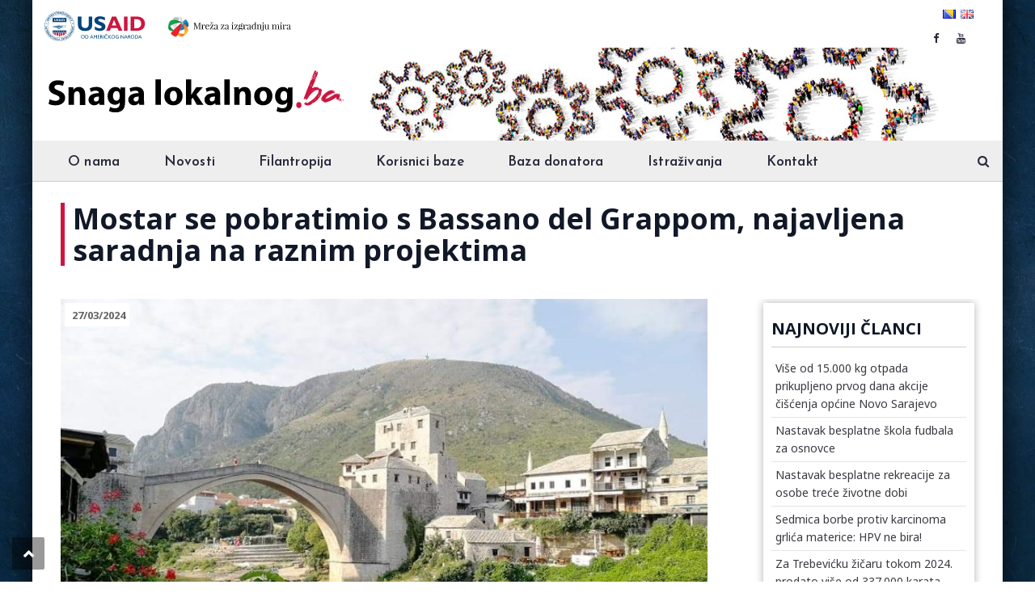

--- FILE ---
content_type: text/html; charset=UTF-8
request_url: https://snagalokalnog.ba/mostar-se-pobratimio-s-bassano-del-grappom-najavljena-saradnja-na-raznim-projektima/
body_size: 23358
content:
<!DOCTYPE html>
<html lang="bs-BA">
<head>
<meta charset="UTF-8">
<meta name="viewport" content="width=device-width, initial-scale=1">
<link rel="profile" href="http://gmpg.org/xfn/11">
<link rel="pingback" href="https://snagalokalnog.ba/xmlrpc.php">

<meta name='robots' content='index, follow, max-image-preview:large, max-snippet:-1, max-video-preview:-1' />

	<!-- This site is optimized with the Yoast SEO Premium plugin v21.9 (Yoast SEO v25.6) - https://yoast.com/wordpress/plugins/seo/ -->
	<title>Mostar se pobratimio s Bassano del Grappom, najavljena saradnja na raznim projektima</title>
	<link rel="canonical" href="https://snagalokalnog.ba/mostar-se-pobratimio-s-bassano-del-grappom-najavljena-saradnja-na-raznim-projektima/" />
	<meta property="og:locale" content="bs_BA" />
	<meta property="og:type" content="article" />
	<meta property="og:title" content="Mostar se pobratimio s Bassano del Grappom, najavljena saradnja na raznim projektima" />
	<meta property="og:description" content="Svečana ceremonija potpisivanja Sporazuma o bratimljenju Grada Mostara i italijanskog grada Bassano del Grappa održana je u nedjelju u mostarskoj vijećnici, a kako je tom prigodom najavljeno suradnja dvaju gradova odvijat će se na raznim poljima. Gradonačelnik Mostara Mario Kordić rekao je kako Bassano del Grappa ovim važnim činom ulazi u veliku obitelj mostarskih pobratimljenih gradova. – [&hellip;]" />
	<meta property="og:url" content="https://snagalokalnog.ba/mostar-se-pobratimio-s-bassano-del-grappom-najavljena-saradnja-na-raznim-projektima/" />
	<meta property="og:site_name" content="Snaga lokalnog" />
	<meta property="article:publisher" content="https://www.facebook.com/SnagaLokalnog-104785264415404" />
	<meta property="article:published_time" content="2024-03-27T10:18:29+00:00" />
	<meta property="article:modified_time" content="2024-03-27T10:18:30+00:00" />
	<meta property="og:image" content="https://snagalokalnog.ba/wp-content/uploads/2024/03/mostar_250324_tw1024.jpg" />
	<meta property="og:image:width" content="1024" />
	<meta property="og:image:height" content="768" />
	<meta property="og:image:type" content="image/jpeg" />
	<meta name="author" content="admin" />
	<meta name="twitter:card" content="summary_large_image" />
	<meta name="twitter:label1" content="Written by" />
	<meta name="twitter:data1" content="admin" />
	<meta name="twitter:label2" content="Est. reading time" />
	<meta name="twitter:data2" content="3 minute" />
	<script type="application/ld+json" class="yoast-schema-graph">{"@context":"https://schema.org","@graph":[{"@type":"Article","@id":"https://snagalokalnog.ba/mostar-se-pobratimio-s-bassano-del-grappom-najavljena-saradnja-na-raznim-projektima/#article","isPartOf":{"@id":"https://snagalokalnog.ba/mostar-se-pobratimio-s-bassano-del-grappom-najavljena-saradnja-na-raznim-projektima/"},"author":{"name":"admin","@id":"https://snagalokalnog.ba/#/schema/person/ce55d896572f714c0b6eb7413fc98e95"},"headline":"Mostar se pobratimio s Bassano del Grappom, najavljena saradnja na raznim projektima","datePublished":"2024-03-27T10:18:29+00:00","dateModified":"2024-03-27T10:18:30+00:00","mainEntityOfPage":{"@id":"https://snagalokalnog.ba/mostar-se-pobratimio-s-bassano-del-grappom-najavljena-saradnja-na-raznim-projektima/"},"wordCount":457,"publisher":{"@id":"https://snagalokalnog.ba/#organization"},"image":{"@id":"https://snagalokalnog.ba/mostar-se-pobratimio-s-bassano-del-grappom-najavljena-saradnja-na-raznim-projektima/#primaryimage"},"thumbnailUrl":"https://snagalokalnog.ba/wp-content/uploads/2024/03/mostar_250324_tw1024.jpg","articleSection":["Upoznajte lokalne priče","Vijesti"],"inLanguage":"bs-BA"},{"@type":"WebPage","@id":"https://snagalokalnog.ba/mostar-se-pobratimio-s-bassano-del-grappom-najavljena-saradnja-na-raznim-projektima/","url":"https://snagalokalnog.ba/mostar-se-pobratimio-s-bassano-del-grappom-najavljena-saradnja-na-raznim-projektima/","name":"Mostar se pobratimio s Bassano del Grappom, najavljena saradnja na raznim projektima","isPartOf":{"@id":"https://snagalokalnog.ba/#website"},"primaryImageOfPage":{"@id":"https://snagalokalnog.ba/mostar-se-pobratimio-s-bassano-del-grappom-najavljena-saradnja-na-raznim-projektima/#primaryimage"},"image":{"@id":"https://snagalokalnog.ba/mostar-se-pobratimio-s-bassano-del-grappom-najavljena-saradnja-na-raznim-projektima/#primaryimage"},"thumbnailUrl":"https://snagalokalnog.ba/wp-content/uploads/2024/03/mostar_250324_tw1024.jpg","datePublished":"2024-03-27T10:18:29+00:00","dateModified":"2024-03-27T10:18:30+00:00","breadcrumb":{"@id":"https://snagalokalnog.ba/mostar-se-pobratimio-s-bassano-del-grappom-najavljena-saradnja-na-raznim-projektima/#breadcrumb"},"inLanguage":"bs-BA","potentialAction":[{"@type":"ReadAction","target":["https://snagalokalnog.ba/mostar-se-pobratimio-s-bassano-del-grappom-najavljena-saradnja-na-raznim-projektima/"]}]},{"@type":"ImageObject","inLanguage":"bs-BA","@id":"https://snagalokalnog.ba/mostar-se-pobratimio-s-bassano-del-grappom-najavljena-saradnja-na-raznim-projektima/#primaryimage","url":"https://snagalokalnog.ba/wp-content/uploads/2024/03/mostar_250324_tw1024.jpg","contentUrl":"https://snagalokalnog.ba/wp-content/uploads/2024/03/mostar_250324_tw1024.jpg","width":1024,"height":768},{"@type":"BreadcrumbList","@id":"https://snagalokalnog.ba/mostar-se-pobratimio-s-bassano-del-grappom-najavljena-saradnja-na-raznim-projektima/#breadcrumb","itemListElement":[{"@type":"ListItem","position":1,"name":"Home","item":"https://snagalokalnog.ba/"},{"@type":"ListItem","position":2,"name":"Mostar se pobratimio s Bassano del Grappom, najavljena saradnja na raznim projektima"}]},{"@type":"WebSite","@id":"https://snagalokalnog.ba/#website","url":"https://snagalokalnog.ba/","name":"Filantropija i lokalni aktivizam","description":"Projekat Snaga lokalnog","publisher":{"@id":"https://snagalokalnog.ba/#organization"},"potentialAction":[{"@type":"SearchAction","target":{"@type":"EntryPoint","urlTemplate":"https://snagalokalnog.ba/?s={search_term_string}"},"query-input":{"@type":"PropertyValueSpecification","valueRequired":true,"valueName":"search_term_string"}}],"inLanguage":"bs-BA"},{"@type":"Organization","@id":"https://snagalokalnog.ba/#organization","name":"SNAGA LOKALNOG","url":"https://snagalokalnog.ba/","logo":{"@type":"ImageObject","inLanguage":"bs-BA","@id":"https://snagalokalnog.ba/#/schema/logo/image/","url":"https://snagalokalnog.ba/wp-content/uploads/2020/08/novi_logo.png","contentUrl":"https://snagalokalnog.ba/wp-content/uploads/2020/08/novi_logo.png","width":374,"height":82,"caption":"SNAGA LOKALNOG"},"image":{"@id":"https://snagalokalnog.ba/#/schema/logo/image/"},"sameAs":["https://www.facebook.com/SnagaLokalnog-104785264415404"]},{"@type":"Person","@id":"https://snagalokalnog.ba/#/schema/person/ce55d896572f714c0b6eb7413fc98e95","name":"admin","image":{"@type":"ImageObject","inLanguage":"bs-BA","@id":"https://snagalokalnog.ba/#/schema/person/image/","url":"https://snagalokalnog.ba/wp-content/litespeed/avatar/d41907c927668479b50be80b6c634459.jpg?ver=1769580858","contentUrl":"https://snagalokalnog.ba/wp-content/litespeed/avatar/d41907c927668479b50be80b6c634459.jpg?ver=1769580858","caption":"admin"},"url":"https://snagalokalnog.ba/author/snagalok/"}]}</script>
	<!-- / Yoast SEO Premium plugin. -->


<link rel='dns-prefetch' href='//widgetlogic.org' />
<link rel='dns-prefetch' href='//fonts.googleapis.com' />
<link rel="alternate" type="application/rss+xml" title="Snaga lokalnog &raquo; novosti" href="https://snagalokalnog.ba/feed/" />
<link rel="alternate" type="application/rss+xml" title="Snaga lokalnog &raquo;  novosti o komentarima" href="https://snagalokalnog.ba/comments/feed/" />

<link rel='stylesheet' id='cf7ic_style-css' href='https://snagalokalnog.ba/wp-content/plugins/contact-form-7-image-captcha/css/cf7ic-style.css' type='text/css' media='all' />
<link rel='stylesheet' id='vc_extend_shortcode-css' href='https://snagalokalnog.ba/wp-content/plugins/themesflat/assets/css/shortcodes.css' type='text/css' media='all' />
<link rel='stylesheet' id='vc_extend_style-css' href='https://snagalokalnog.ba/wp-content/plugins/themesflat/assets/css/shortcodes-3rd.css' type='text/css' media='all' />
<link rel='stylesheet' id='jquery-fancybox-css' href='https://snagalokalnog.ba/wp-content/plugins/themesflat/assets/css/jquery.fancybox.css' type='text/css' media='all' />
<link rel='stylesheet' id='bootstrap-css' href='https://snagalokalnog.ba/wp-content/themes/consuloan/css/bootstrap.css' type='text/css' media='all' />
<link rel='stylesheet' id='wp-block-library-css' href='https://snagalokalnog.ba/wp-includes/css/dist/block-library/style.min.css' type='text/css' media='all' />
<link rel='stylesheet' id='block-widget-css' href='https://snagalokalnog.ba/wp-content/plugins/widget-logic/block_widget/css/widget.css' type='text/css' media='all' />
<style id='classic-theme-styles-inline-css' type='text/css'>
/*! This file is auto-generated */
.wp-block-button__link{color:#fff;background-color:#32373c;border-radius:9999px;box-shadow:none;text-decoration:none;padding:calc(.667em + 2px) calc(1.333em + 2px);font-size:1.125em}.wp-block-file__button{background:#32373c;color:#fff;text-decoration:none}
</style>
<style id='global-styles-inline-css' type='text/css'>
:root{--wp--preset--aspect-ratio--square: 1;--wp--preset--aspect-ratio--4-3: 4/3;--wp--preset--aspect-ratio--3-4: 3/4;--wp--preset--aspect-ratio--3-2: 3/2;--wp--preset--aspect-ratio--2-3: 2/3;--wp--preset--aspect-ratio--16-9: 16/9;--wp--preset--aspect-ratio--9-16: 9/16;--wp--preset--color--black: #000000;--wp--preset--color--cyan-bluish-gray: #abb8c3;--wp--preset--color--white: #ffffff;--wp--preset--color--pale-pink: #f78da7;--wp--preset--color--vivid-red: #cf2e2e;--wp--preset--color--luminous-vivid-orange: #ff6900;--wp--preset--color--luminous-vivid-amber: #fcb900;--wp--preset--color--light-green-cyan: #7bdcb5;--wp--preset--color--vivid-green-cyan: #00d084;--wp--preset--color--pale-cyan-blue: #8ed1fc;--wp--preset--color--vivid-cyan-blue: #0693e3;--wp--preset--color--vivid-purple: #9b51e0;--wp--preset--gradient--vivid-cyan-blue-to-vivid-purple: linear-gradient(135deg,rgba(6,147,227,1) 0%,rgb(155,81,224) 100%);--wp--preset--gradient--light-green-cyan-to-vivid-green-cyan: linear-gradient(135deg,rgb(122,220,180) 0%,rgb(0,208,130) 100%);--wp--preset--gradient--luminous-vivid-amber-to-luminous-vivid-orange: linear-gradient(135deg,rgba(252,185,0,1) 0%,rgba(255,105,0,1) 100%);--wp--preset--gradient--luminous-vivid-orange-to-vivid-red: linear-gradient(135deg,rgba(255,105,0,1) 0%,rgb(207,46,46) 100%);--wp--preset--gradient--very-light-gray-to-cyan-bluish-gray: linear-gradient(135deg,rgb(238,238,238) 0%,rgb(169,184,195) 100%);--wp--preset--gradient--cool-to-warm-spectrum: linear-gradient(135deg,rgb(74,234,220) 0%,rgb(151,120,209) 20%,rgb(207,42,186) 40%,rgb(238,44,130) 60%,rgb(251,105,98) 80%,rgb(254,248,76) 100%);--wp--preset--gradient--blush-light-purple: linear-gradient(135deg,rgb(255,206,236) 0%,rgb(152,150,240) 100%);--wp--preset--gradient--blush-bordeaux: linear-gradient(135deg,rgb(254,205,165) 0%,rgb(254,45,45) 50%,rgb(107,0,62) 100%);--wp--preset--gradient--luminous-dusk: linear-gradient(135deg,rgb(255,203,112) 0%,rgb(199,81,192) 50%,rgb(65,88,208) 100%);--wp--preset--gradient--pale-ocean: linear-gradient(135deg,rgb(255,245,203) 0%,rgb(182,227,212) 50%,rgb(51,167,181) 100%);--wp--preset--gradient--electric-grass: linear-gradient(135deg,rgb(202,248,128) 0%,rgb(113,206,126) 100%);--wp--preset--gradient--midnight: linear-gradient(135deg,rgb(2,3,129) 0%,rgb(40,116,252) 100%);--wp--preset--font-size--small: 13px;--wp--preset--font-size--medium: 20px;--wp--preset--font-size--large: 36px;--wp--preset--font-size--x-large: 42px;--wp--preset--spacing--20: 0.44rem;--wp--preset--spacing--30: 0.67rem;--wp--preset--spacing--40: 1rem;--wp--preset--spacing--50: 1.5rem;--wp--preset--spacing--60: 2.25rem;--wp--preset--spacing--70: 3.38rem;--wp--preset--spacing--80: 5.06rem;--wp--preset--shadow--natural: 6px 6px 9px rgba(0, 0, 0, 0.2);--wp--preset--shadow--deep: 12px 12px 50px rgba(0, 0, 0, 0.4);--wp--preset--shadow--sharp: 6px 6px 0px rgba(0, 0, 0, 0.2);--wp--preset--shadow--outlined: 6px 6px 0px -3px rgba(255, 255, 255, 1), 6px 6px rgba(0, 0, 0, 1);--wp--preset--shadow--crisp: 6px 6px 0px rgba(0, 0, 0, 1);}:where(.is-layout-flex){gap: 0.5em;}:where(.is-layout-grid){gap: 0.5em;}body .is-layout-flex{display: flex;}.is-layout-flex{flex-wrap: wrap;align-items: center;}.is-layout-flex > :is(*, div){margin: 0;}body .is-layout-grid{display: grid;}.is-layout-grid > :is(*, div){margin: 0;}:where(.wp-block-columns.is-layout-flex){gap: 2em;}:where(.wp-block-columns.is-layout-grid){gap: 2em;}:where(.wp-block-post-template.is-layout-flex){gap: 1.25em;}:where(.wp-block-post-template.is-layout-grid){gap: 1.25em;}.has-black-color{color: var(--wp--preset--color--black) !important;}.has-cyan-bluish-gray-color{color: var(--wp--preset--color--cyan-bluish-gray) !important;}.has-white-color{color: var(--wp--preset--color--white) !important;}.has-pale-pink-color{color: var(--wp--preset--color--pale-pink) !important;}.has-vivid-red-color{color: var(--wp--preset--color--vivid-red) !important;}.has-luminous-vivid-orange-color{color: var(--wp--preset--color--luminous-vivid-orange) !important;}.has-luminous-vivid-amber-color{color: var(--wp--preset--color--luminous-vivid-amber) !important;}.has-light-green-cyan-color{color: var(--wp--preset--color--light-green-cyan) !important;}.has-vivid-green-cyan-color{color: var(--wp--preset--color--vivid-green-cyan) !important;}.has-pale-cyan-blue-color{color: var(--wp--preset--color--pale-cyan-blue) !important;}.has-vivid-cyan-blue-color{color: var(--wp--preset--color--vivid-cyan-blue) !important;}.has-vivid-purple-color{color: var(--wp--preset--color--vivid-purple) !important;}.has-black-background-color{background-color: var(--wp--preset--color--black) !important;}.has-cyan-bluish-gray-background-color{background-color: var(--wp--preset--color--cyan-bluish-gray) !important;}.has-white-background-color{background-color: var(--wp--preset--color--white) !important;}.has-pale-pink-background-color{background-color: var(--wp--preset--color--pale-pink) !important;}.has-vivid-red-background-color{background-color: var(--wp--preset--color--vivid-red) !important;}.has-luminous-vivid-orange-background-color{background-color: var(--wp--preset--color--luminous-vivid-orange) !important;}.has-luminous-vivid-amber-background-color{background-color: var(--wp--preset--color--luminous-vivid-amber) !important;}.has-light-green-cyan-background-color{background-color: var(--wp--preset--color--light-green-cyan) !important;}.has-vivid-green-cyan-background-color{background-color: var(--wp--preset--color--vivid-green-cyan) !important;}.has-pale-cyan-blue-background-color{background-color: var(--wp--preset--color--pale-cyan-blue) !important;}.has-vivid-cyan-blue-background-color{background-color: var(--wp--preset--color--vivid-cyan-blue) !important;}.has-vivid-purple-background-color{background-color: var(--wp--preset--color--vivid-purple) !important;}.has-black-border-color{border-color: var(--wp--preset--color--black) !important;}.has-cyan-bluish-gray-border-color{border-color: var(--wp--preset--color--cyan-bluish-gray) !important;}.has-white-border-color{border-color: var(--wp--preset--color--white) !important;}.has-pale-pink-border-color{border-color: var(--wp--preset--color--pale-pink) !important;}.has-vivid-red-border-color{border-color: var(--wp--preset--color--vivid-red) !important;}.has-luminous-vivid-orange-border-color{border-color: var(--wp--preset--color--luminous-vivid-orange) !important;}.has-luminous-vivid-amber-border-color{border-color: var(--wp--preset--color--luminous-vivid-amber) !important;}.has-light-green-cyan-border-color{border-color: var(--wp--preset--color--light-green-cyan) !important;}.has-vivid-green-cyan-border-color{border-color: var(--wp--preset--color--vivid-green-cyan) !important;}.has-pale-cyan-blue-border-color{border-color: var(--wp--preset--color--pale-cyan-blue) !important;}.has-vivid-cyan-blue-border-color{border-color: var(--wp--preset--color--vivid-cyan-blue) !important;}.has-vivid-purple-border-color{border-color: var(--wp--preset--color--vivid-purple) !important;}.has-vivid-cyan-blue-to-vivid-purple-gradient-background{background: var(--wp--preset--gradient--vivid-cyan-blue-to-vivid-purple) !important;}.has-light-green-cyan-to-vivid-green-cyan-gradient-background{background: var(--wp--preset--gradient--light-green-cyan-to-vivid-green-cyan) !important;}.has-luminous-vivid-amber-to-luminous-vivid-orange-gradient-background{background: var(--wp--preset--gradient--luminous-vivid-amber-to-luminous-vivid-orange) !important;}.has-luminous-vivid-orange-to-vivid-red-gradient-background{background: var(--wp--preset--gradient--luminous-vivid-orange-to-vivid-red) !important;}.has-very-light-gray-to-cyan-bluish-gray-gradient-background{background: var(--wp--preset--gradient--very-light-gray-to-cyan-bluish-gray) !important;}.has-cool-to-warm-spectrum-gradient-background{background: var(--wp--preset--gradient--cool-to-warm-spectrum) !important;}.has-blush-light-purple-gradient-background{background: var(--wp--preset--gradient--blush-light-purple) !important;}.has-blush-bordeaux-gradient-background{background: var(--wp--preset--gradient--blush-bordeaux) !important;}.has-luminous-dusk-gradient-background{background: var(--wp--preset--gradient--luminous-dusk) !important;}.has-pale-ocean-gradient-background{background: var(--wp--preset--gradient--pale-ocean) !important;}.has-electric-grass-gradient-background{background: var(--wp--preset--gradient--electric-grass) !important;}.has-midnight-gradient-background{background: var(--wp--preset--gradient--midnight) !important;}.has-small-font-size{font-size: var(--wp--preset--font-size--small) !important;}.has-medium-font-size{font-size: var(--wp--preset--font-size--medium) !important;}.has-large-font-size{font-size: var(--wp--preset--font-size--large) !important;}.has-x-large-font-size{font-size: var(--wp--preset--font-size--x-large) !important;}
:where(.wp-block-post-template.is-layout-flex){gap: 1.25em;}:where(.wp-block-post-template.is-layout-grid){gap: 1.25em;}
:where(.wp-block-columns.is-layout-flex){gap: 2em;}:where(.wp-block-columns.is-layout-grid){gap: 2em;}
:root :where(.wp-block-pullquote){font-size: 1.5em;line-height: 1.6;}
</style>
<link rel='stylesheet' id='contact-form-7-css' href='https://snagalokalnog.ba/wp-content/plugins/contact-form-7/includes/css/styles.css' type='text/css' media='all' />
<link rel='stylesheet' id='rs-plugin-settings-css' href='https://snagalokalnog.ba/wp-content/plugins/revslider/public/assets/css/settings.css' type='text/css' media='all' />
<style id='rs-plugin-settings-inline-css' type='text/css'>
#rs-demo-id {}
</style>
<link rel='stylesheet' id='parent-style-css' href='https://snagalokalnog.ba/wp-content/themes/consuloan/style.css' type='text/css' media='all' />
<link rel='stylesheet' id='child-style-css' href='https://snagalokalnog.ba/wp-content/themes/consuloan-child/style.css' type='text/css' media='all' />
<link rel='stylesheet' id='themesflat-theme-slug-fonts-css' href='https://fonts.googleapis.com/css?family=Noto+Sans%3A300%2C400%2C500%2C600%2C700%2C900%2Cregular%7COpen+Sans%3A300%2C400%2C500%2C600%2C700%2C900%2C700%7CJosefin+Sans%3A600' type='text/css' media='all' />
<link rel='stylesheet' id='themesflat_main-css' href='https://snagalokalnog.ba/wp-content/themes/consuloan/css/main.css' type='text/css' media='all' />
<link rel='stylesheet' id='themesflat-style-css' href='https://snagalokalnog.ba/wp-content/themes/consuloan-child/style.css' type='text/css' media='all' />
<link rel='stylesheet' id='font_awesome-css' href='https://snagalokalnog.ba/wp-content/themes/consuloan/css/font-awesome.css' type='text/css' media='all' />
<link rel='stylesheet' id='font-elegant-css' href='https://snagalokalnog.ba/wp-content/themes/consuloan/css/font-elegant.css' type='text/css' media='all' />
<link rel='stylesheet' id='ionicons-min-css' href='https://snagalokalnog.ba/wp-content/themes/consuloan/css/ionicons.min.css' type='text/css' media='all' />
<link rel='stylesheet' id='simple-line-icons-css' href='https://snagalokalnog.ba/wp-content/themes/consuloan/css/simple-line-icons.css' type='text/css' media='all' />
<link rel='stylesheet' id='font-antro-css' href='https://snagalokalnog.ba/wp-content/themes/consuloan/css/font-antro.css' type='text/css' media='all' />
<link rel='stylesheet' id='themify-icons-css' href='https://snagalokalnog.ba/wp-content/themes/consuloan/css/themify-icons.css' type='text/css' media='all' />
<link rel='stylesheet' id='headline-css' href='https://snagalokalnog.ba/wp-content/themes/consuloan/css/headline.css' type='text/css' media='all' />
<!--[if lte IE 9]>
<link rel='stylesheet' id='ie9-css' href='https://snagalokalnog.ba/wp-content/themes/consuloan/css/ie.css' type='text/css' media='all' />
<![endif]-->
<link rel='stylesheet' id='animate-css' href='https://snagalokalnog.ba/wp-content/themes/consuloan/css/animate.css' type='text/css' media='all' />
<link rel='stylesheet' id='inline-css-css' href='https://snagalokalnog.ba/wp-content/themes/consuloan/css/inline-css.css' type='text/css' media='all' />
<style id='inline-css-inline-css' type='text/css'>
.logo{padding-top:0px; padding-left:0px; }
.footer{padding-top:70px; padding-bottom:48px; }
.page-title{margin-bottom:30px; padding-top:30px; padding-bottom:30px; }
.logo img, .logo svg { height:82px; }
.page-title .overlay { background:#ffffff;}
.page-title {background: url() center /cover no-repeat;}.page-title h1 {color:#111827!important;
	}
.breadcrumbs span,.breadcrumbs span a, .breadcrumbs a {color:#ffffff;
		}
body,button,input,select,textarea { font-family:Noto Sans;}
body,button,input,select,textarea { font-weight:400;}
body,button,input,select,textarea { font-style:normal; }
body,button,input,select,textarea { font-size:16px; }
body,button,input,select,textarea { line-height:25px ; }
h1,h2,h3,h4,h5,h6 { font-family:Open Sans;}
h1,h2,h3,h4,h5,h6 { font-weight:700;}
h1,h2,h3,h4,h5,h6  { font-style:normal; }
#mainnav > ul > li > a, #mainnav ul.sub-menu > li > a { font-family:Josefin Sans;}
#mainnav > ul > li > a, #mainnav ul.sub-menu > li > a { font-weight:600;}
#mainnav > ul > li > a, #mainnav ul.sub-menu > li > a  { font-style:normal; }
#mainnav ul li a, #mainnav ul.sub-menu > li > a { font-size:14px;}
#mainnav > ul > li > a, #header .show-search a, #header .wrap-cart-count, .button-menu { line-height:60px;}
h1 { font-size:30px; }
h2 { font-size:22px; }
h3 { font-size:20px; }
h4 { font-size:18px; }
h5 { font-size:15px; }
h6 { font-size:13px; }
#Financial_Occult text,#F__x26__O tspan { fill:#111827;}
body { color:#111827}
a,.themesflat-portfolio .item .category-post a:hover,.title-section .title,ul.iconlist .list-title a,h1, h2, h3, h4, h5, h6,strong,.testimonial-content blockquote,.testimonial-content .author-info,.themesflat_counter.style2 .themesflat_counter-content-right,.themesflat_counter.style2 .themesflat_counter-content-left, .page-links a:hover, .page-links a:focus,.widget_search .search-form input[type=search],.entry-meta ul,.entry-meta ul.meta-right,.entry-footer strong, .themesflat_button_container .themesflat-button.no-background, .woocommerce div.product .woocommerce-tabs ul.tabs li a { color:#111827}
.widget .widget-title:after, .widget .widget-title:before,ul.iconlist li.circle:before { background-color:#111827}
.page-links a:hover, .page-links a:focus, .page-links > span { border-color:#111827}
.themesflat-top { background-color:#edeff1 ; } 
body, .page-wrap, .boxed .themesflat-boxed { background-color:#ffffff ; } 
.themesflat-top .border-left:before, .themesflat-widget-languages:before, .themesflat-top .border-right:after, .themesflat-top .show-search a:before, .flat-language > ul > li.current:before { background-color: rgba(40,41,58,0.2);}.themesflat-top,.info-top-right, .themesflat-top, .themesflat-top .themesflat-socials li a, .themesflat-top, .info-top-right, .themesflat-top .themesflat-socials li a, .flat-language .current > a, .themesflat-top a, .themesflat-top ul.themesflat-socials li a  { color:#28293a ;} 
.header.widget-header .nav { background-color:#eeeeee;}
#mainnav > ul > li > a, #header .show-search a i, .show-search.active .fa-search:before, #header .wrap-cart-count a, .btn-menu:before, .btn-menu:after, .btn-menu span { color:#28293a;}
.btn-menu:before, .btn-menu:after, .btn-menu span { background:#28293a;}
#mainnav > ul > li:hover, #mainnav > ul > li.current-menu-item, #mainnav > ul > li.current-menu-ancestor { background:#cc1041}
#mainnav > ul > li > a:hover,#mainnav > ul > li.current-menu-item > a, #mainnav > ul > li.current-menu-ancestor > a { color:#ffffff !important;}
#mainnav ul.sub-menu > li > a { color:#3c3a42;}
#mainnav ul.sub-menu { background-color:#ffffff;}
#mainnav ul.sub-menu > li > a:hover, #mainnav ul.sub-menu > li.current-menu-item > a { color:#ffffff;}
#mainnav ul.sub-menu > li > a:hover, #mainnav ul.sub-menu > li.current-menu-item > a { background-color:#f2f2f2!important;}
#mainnav ul.sub-menu > li { border-color:#ffffff!important;}
.footer { background-color:#0d2034;}
.footer a, .footer, .themesflat-before-footer .custom-info > div,.footer-widgets ul li a,.footer-widgets .company-description p { color:#b5b7d2;}
.bottom { background-color:#0a1c2e;}
.bottom .copyright p, .bottom .copyright a:hover, .bottom #menu-bottom li a { color:#6c6d83;}
.white #Financial_Occult text,.white #F__x26__O tspan {
			fill: #fff; }test_filter_rendera:hover, a:focus, .widget ul li a:hover, .footer-widgets ul li a:hover, .footer a:hover, .themesflat-portfolio .portfolio-container.grid2 .title-post a:hover, .breadcrumbs span a:hover, .breadcrumbs a:hover, ul.iconlist .list-title a:hover, .blog-single .entry-footer .tags-links a:hover, .sidebar ul li a:hover, article .entry-meta ul li a:hover, .breadcrumbs span a:hover, .breadcrumbs a:hover, .themesflat_imagebox.style1 .imagebox-content .imagebox-desc a:hover, .themesflat_imagebox.style2 .imagebox-content .imagebox-desc a:hover, .themesflat_imagebox.style3 .imagebox-content .imagebox-desc a:hover, .title-section .title-content a:hover, .themesflat-portfolio .item .link a:hover, .themesflat-portfolio .grid2 .item .category-post-2 a:hover, article .entry-title a:hover, article .content-post .themesflat-button i, article .content-post .themesflat-button:hover, .themesflat-portfolio .grid4 .portfolio-details a:hover, .themesflat-portfolio .item .category-post-1 a:hover, .themesflat-portfolio .item .category-post-2 a:hover, .themesflat-top ul.themesflat-socials li a:hover, .themesflat-portfolio .grid-no-padding2 .item .title-post a:hover, .themesflat-portfolio .grid4 .category-post-1 a:hover,.themesflat-portfolio .item .title-post a:hover, .show-search a:hover, .show-search a i:hover, .show-search.active .fa-search:hover:before, .themesflat_client_slider .owl-theme .owl-controls .owl-nav div.owl-prev:before, .themesflat_client_slider .owl-theme .owl-controls .owl-nav div.owl-next:before, .section-video .themesflat-video-fancybox .icon-play:hover i, .title-section .title-content a, .themesflat_counter .counter-content-left .numb-count, .themesflat_counter .counter-content-left .counter-surfix, .themesflat_counter .counter-content-left .counter-prefix, .blog-shortcode.blog-grid article .entry-meta.meta-below .post-date a, .blog-shortcode.blog-grid-image-left article .entry-meta.meta-below .post-date a, .woocommerce .product_meta a, .woocommerce .social-share-article .themesflat-socials li a:hover, .woocommerce div.product .woocommerce-tabs ul.tabs li a:hover, .woocommerce .star-rating, .woocommerce p.stars a, .themesflat_imagebox.style1 .themesflat-button:hover, .themesflat_imagebox.style1 .themesflat-button i, .themesflat-portfolio.masonry .item .title-post a:hover, .themesflat-portfolio.masonry .item .wrap-border .portfolio-details-content .category-post-1 a:hover, .themesflat-portfolio.masonry .item .wrap-border .portfolio-details-content .themesflat-button:hover, .portfolio-container.grid .item .title-post a:hover, .portfolio-container.grid .item .portfolio-details-content .date a, .breadcrumb-trail.breadcrumbs,
     	.themesflat-portfolio .list-small .item .title-post a:hover, .themesflat-portfolio .list-small .item .portfolio-details-content .themesflat-button:hover, .themesflat-services-shortcodes .services-details-content .services-title a:hover, .themesflat-services-shortcodes .services-details-content .date a, .themesflat-team .themesflat-button:hover, .themesflat_counter.style3 .counter-content-right .counter-link:hover, #header .show-search a:hover i, #header .wrap-cart-count a:hover, .themesflat-top a:hover, .themesflat-top ul.flat-information > li i, .footer-widgets .widget.widget_recent_entries ul li > .post-date:before, .bottom .copyright a, .testimonial-content .fa, .testimonial-sliders .testimonial-logo, .wrap-header-content > ul > li .border-icon i, .themesflat_price .price-header .price-number a, .footer-widgets .widget ul li i, #header.header-style5 .wrap-header-content-header-styte5 > ul > li .border-icon i, .countdown .square .numb, .comments-area ol.comment-list article .comment_content .comement_reply a:hover, .single article .entry-meta a, .single article .entry-meta .dot, .blog-single .entry-footer .themesflat-socials li a:hover, .entry-content a, .footer-widgets .widget.widget_nav_menu ul li a:hover, .footer-widgets .widget.widget_nav_menu ul li a:hover:before, a:hover, a:focus, .testimonial-sliders.sidebar .author-name a:hover, .cld-common-wrap > a.cld-like-dislike-trigger, .breadcrumbs span.trail-browse, .woocommerce.widget_price_filter .price_slider_wrapper .price_slider_amount .price_label { color:#dd0000;}
.info-top-right a.appoinment, .wrap-header-content a.appoinment,button, input[type=button], input[type=reset], input[type=submit],.go-top:hover,.portfolio-filter.filter-2 li a:hover, .portfolio-filter.filter-2 li.active a,.themesflat-socials li a:hover, .entry-footer .social-share-article ul li a:hover,.featured-post.blog-slider .flex-prev, .featured-post.blog-slider .flex-next,mark, ins,#themesflat-portfolio-carousel ul.flex-direction-nav li a, .flex-direction-nav li a,.navigation.posts-navigation .nav-links li a:after,.title_related_portfolio:after, .navigation.loadmore a:before, .owl-theme .owl-controls .owl-nav [class*=owl-],.widget.widget_tag_cloud .tagcloud a,.themesflat_counter.style2 .themesflat_counter-icon .icon,widget a.appoinment,.themesflat_imagebox .imagebox-image:after,.nav-widget a.appoinment, .wrap-video .flat-control a:hover, .themesflat_imagebox.button-bg-color .themesflat-button, .themesflat_imagebox .themesflat-button.button-bg-color, .themesflat-portfolio .grid .item .featured-post a, .themesflat-portfolio .grid-no-padding .item .featured-post a, .themesflat_iconbox.inline-left .title:before, .portfolio-filter > li a:hover:before, .portfolio-filter > li.active a:before, .themesflat-portfolio .grid2 .item .line, .themesflat_imagebox.style7 .themesflat-button.circle-outlined:hover,.themesflat_btnslider:not(:hover), .bottom .themesflat-socials li a:hover, .section-video .themesflat-video-fancybox .icon-play, .themesflat_counter.style2 .counter-icon .icon, .woocommerce.widget_price_filter .price_slider_wrapper .price_slider_amount .button:hover, .woocommerce div.product form.cart .button, .themesflat-related .title:before, .woocommerce #review_form #respond .form-submit input, .vc_tta.vc_general .vc_tta-panel.vc_active h4 a:before, .quote-link .themesflat-button:hover, .themesflat-team.grid-style1 .social-links a:hover, .themesflat-team.grid-style2 .box-social-links, .themesflat_timeline .data.line-step:before, .themesflat_timeline .data.line-step:after, .themesflat_timeline .line, .themesflat-top .button-topbar, .wrap-header-content .button-header, .header-style3 .button-menu, .flat-language .current .unstyled li:hover, .loader:before, .loader:after, #header.header-style5 .button-header, .testimonial-sliders.style2 .testimonial-slider .owl-stage .active:nth-of-type(even) blockquote, .testimonial-sliders.style2 .item:hover blockquote, .owl-theme .owl-dots .owl-dot.active span, .owl-theme .owl-dots .owl-dot:hover span, .error404 .themesflat-button, .themesflat-contact-us button:hover:before, .themesflat-button-banner:before, .themesflat-loader:before, .themesflat-loader:after, .wpcf7-form button::before, .sidebar .download-pdf::before, .woocommerce.widget_price_filter .price_slider_wrapper .price_slider_amount .button::before, .sidebar .download-pdf::before, .woocommerce .themesflat_add_to_cart_button a.button.button.add_to_cart_button:hover::before, .woocommerce .themesflat_add_to_cart_button .added_to_cart:hover::before, .woocommerce.widget_price_filter .ui-slider .ui-slider-range, .woocommerce.widget_price_filter .ui-slider .ui-slider-handle, .woocommerce.widget_price_filter .ui-slider .ui-slider-handle.ui-state-focus:before, .woocommerce.widget_price_filter .ui-slider .ui-slider-handle.ui-state-hover:before, .themesflat_price .themesflat-button::before, #mainnav-mobi ul li.current-menu-ancestor, #mainnav-mobi ul li.current-menu-item { background:#dd0000; }
.loading-effect-2 > span, .loading-effect-2 > span:before, .loading-effect-2 > span:after,textarea:focus, input[type=text]:focus, input[type=password]:focus, input[type=datetime]:focus, input[type=datetime-local]:focus, input[type=date]:focus, input[type=month]:focus, input[type=time]:focus, input[type=week]:focus, input[type=number]:focus, input[type=email]:focus, input[type=url]:focus, input[type=search]:focus, input[type=tel]:focus, input[type=color]:focus,select:focus,.owl-theme .owl-dots .owl-dot.active span, .owl-theme .owl-dots .owl-dot:hover span, .section-video .themesflat-video-fancybox .icon-play, .testimonial-sliders .owl-theme .owl-dots .owl-dot span { border-color:#dd0000}
.wrap-video .flat-control a:hover, input:focus, select:focus, textarea:focus, #mainnav-mobi ul li {
			border-color:#dd0000!important;}
.testimonial-sliders.style2 .testimonial-slider .owl-stage .active:nth-of-type(even) blockquote:after, .testimonial-sliders.style2 .item:hover blockquote::after { border-top-color :#dd0000!important;}
.iconbox .box-header .box-icon span, .themesflat-portfolio .item .category-post a, .color_theme, .themesflat-button.blog-list-small, .comment-list-wrap .comment-reply-link,.portfolio-single .content-portfolio-detail h3,.portfolio-single .content-portfolio-detail ul li:before, .themesflat-list-star li:before, .themesflat-list li:before,.navigation.posts-navigation .nav-links li a .meta-nav,.testimonial-sliders.style3 .author-name a,.themesflat_iconbox .iconbox-icon .icon span.top_bar2 .wrap-header-content ul li i, .comments-area ol.comment-list article .comment_content .comement_reply a, .themesflat-portfolio .grid .item .featured-post a::before, .themesflat-portfolio .grid-no-padding .item .featured-post a::before,  .testimonial-sliders.style1 .testimonial-author .author-name, .testimonial-sliders.style2 .testimonial-author .author-name, .testimonial-sliders.style1 .testimonial-author .author-name a, .testimonial-sliders.style2 .testimonial-author .author-name a, .themesflat_imagebox.style7 .themesflat-button.circle-outlined i, .themesflat-portfolio .grid4 .category-post-1 a:hover:before, .themesflat_button_container .themesflat-button.no-background:hover, .themesflat-socials li a:hover, .blog-shortcode.blog-grid article .entry-meta.meta-below .post-date a:hover, .blog-shortcode.blog-grid-image-left article .entry-meta.meta-below .post-date a:hover, .woocommerce div.product .product_title, .woocommerce .product_meta a:hover, .themesflat-related .title, .themesflat_imagebox.style1 .themesflat-button, .portfolio-container.grid .item .title-post a, .portfolio-container.grid .item .portfolio-details-content .date a:hover, .themesflat-portfolio .list-small .item .title-post a, .themesflat-portfolio .list-small .item .portfolio-details-content .themesflat-button, .themesflat-services-shortcodes .services-details-content .services-title a, .themesflat-services-shortcodes .services-details-content .date a:hover, .themesflat-team .team-name, .themesflat-team.grid-style1 .social-links a:hover i, .themesflat-team .themesflat-button, .themesflat-team.grid-style2 .themesflat-button:hover, .themesflat-team.grid-style2 .social-links a, .themesflat-team.grid-style2 .social-links a:hover, .themesflat_counter.style3 .counter-icon .icon, .themesflat_counter.style3 .counter-content-right .title, .themesflat_counter.style3 .counter-content-right .counter-link, .themesflat_counter.style3 .counter-content-right .counter-content, .flat-language .current .unstyled li:hover a, .themesflat_price .price-header .title, .themesflat_imagebox .imagebox-title a, #header.header-style5 .wrap-header-content-header-styte5 > ul > li > .text strong, .single article .entry-meta a:hover, .comment-reply-title, .comment-title, .widget .widget-title, .testimonial-sliders.sidebar .author-name a, article .entry-title a, article .entry-title, article .content-post .themesflat-button, .widget.widget-themesflat-contact-us .widget-title, .wrap-header-content > ul > li > .text strong, .content-product .themesflat-wrap-product .product .price, .content-product .themesflat-wrap-product .product .price ins, .woocommerce .products .product .price, .woocommerce .products .product .price ins, .testimonial-sliders .sub-title1, .testimonial-sliders .sub-title2, .testimonial-sliders .sub-title3, .sidebar .widget.woocommerce.widget_latest_products ul li .themesflat-content .price, .blog-shortcode-title, .title_related_portfolio { color:#111827;}
.wrap-header-content .button-header:hover, .themesflat_iconbox.style2:before, .woocommerce.widget_price_filter .price_slider_wrapper .price_slider_amount .button, .woocommerce .flex-direction-nav li a, .single-product .themesflat-slider .slides li > a, .woocommerce div.product form.cart .button::before, .woocommerce #review_form #respond .form-submit input:hover, .themesflat-portfolio.masonry .item .wrap-border:before, .themesflat-team.grid-style2 .team-info, .themesflat-team.grid-style1 .social-links a, .themesflat-top .button-topbar:before, .themesflat-top .flat-language > ul > li > ul li, .header-style3 .button-menu:hover, .themesflat_iconbox.style3:before, .themesflat_price .themesflat-button, #header.header-style5 .button-header:hover, .error404 .themesflat-button:hover, .themesflat-button-banner, .widget.widget_tag_cloud .tagcloud a:hover, #mainnav-mobi, #mainnav-mobi > ul > li > ul > li, #mainnav-mobi > ul > li > ul > li > ul > li, .themesflat_iconbox.style2 .box-iconbox2,
		.wrap-header-content .button-header:before, .mc4wp-form .subscribe-submit:before, .sidebar .wpcf7-form button, .wpcf7-form button:before, button:hover, input[type="button"]:hover, input[type="reset"]:hover, input[type="submit"]:hover, .sidebar .widget > ul > li:before, .themesflat-contact-us button, .sidebar .download-pdf, .navigation.loadmore a, .woocommerce .themesflat_add_to_cart_button a.button.button.add_to_cart_button, .woocommerce .themesflat_add_to_cart_button a.added_to_cart, .woocommerce div.product .woocommerce-tabs ul.tabs li.active, .button-header:before { background:#111827; }
.wpb-js-composer .vc_tta-color-grey.vc_tta-style-classic .vc_tta-tab.vc_active>a { background:#111827!important; }
 #Ellipse_7 circle,.testimonial-sliders .logo_svg path { fill:#111827;}

</style>
<link rel='stylesheet' id='layers-css-css' href='https://snagalokalnog.ba/wp-content/themes/consuloan/css/layers.css' type='text/css' media='all' />
<link rel='stylesheet' id='responsive-css' href='https://snagalokalnog.ba/wp-content/themes/consuloan/css/responsive.css' type='text/css' media='all' />
<link rel='stylesheet' id='slb_core-css' href='https://snagalokalnog.ba/wp-content/plugins/simple-lightbox/client/css/app.css' type='text/css' media='all' />
<link rel='stylesheet' id='js_composer_front-css' href='https://snagalokalnog.ba/wp-content/plugins/js_composer/assets/css/js_composer.min.css' type='text/css' media='all' />
<link rel='stylesheet' id='popup-maker-site-css' href='//snagalokalnog.ba/wp-content/uploads/pum/pum-site-styles.css' type='text/css' media='all' />
<script type="text/javascript" src="https://snagalokalnog.ba/wp-includes/js/jquery/jquery.min.js" id="jquery-core-js"></script>
<script type="text/javascript" src="https://snagalokalnog.ba/wp-includes/js/jquery/jquery-migrate.min.js" id="jquery-migrate-js"></script>
<script type="text/javascript" src="https://snagalokalnog.ba/wp-content/plugins/revslider/public/assets/js/jquery.themepunch.tools.min.js" id="tp-tools-js"></script>
<script type="text/javascript" src="https://snagalokalnog.ba/wp-content/plugins/revslider/public/assets/js/jquery.themepunch.revolution.min.js" id="revmin-js"></script>
<script type="text/javascript" src="https://snagalokalnog.ba/wp-content/plugins/sticky-menu-or-anything-on-scroll/assets/js/jq-sticky-anything.min.js" id="stickyAnythingLib-js"></script>
<link rel="EditURI" type="application/rsd+xml" title="RSD" href="https://snagalokalnog.ba/xmlrpc.php?rsd" />
<link rel="alternate" title="oEmbed (JSON)" type="application/json+oembed" href="https://snagalokalnog.ba/wp-json/oembed/1.0/embed?url=https%3A%2F%2Fsnagalokalnog.ba%2Fmostar-se-pobratimio-s-bassano-del-grappom-najavljena-saradnja-na-raznim-projektima%2F&#038;lang=bs" />
<link rel="alternate" title="oEmbed (XML)" type="text/xml+oembed" href="https://snagalokalnog.ba/wp-json/oembed/1.0/embed?url=https%3A%2F%2Fsnagalokalnog.ba%2Fmostar-se-pobratimio-s-bassano-del-grappom-najavljena-saradnja-na-raznim-projektima%2F&#038;format=xml&#038;lang=bs" />
<!-- start Simple Custom CSS and JS -->
<script type="text/javascript">
 

// Note the "$" inside function() - that's the key
jQuery( document ).ready(function( $ ) {
	
//////////////
$(".prikazi-jos").on('click', function(event){
	$( "#CatDesc" ).toggleClass( "prikazi" )
	//$(".prikazi-jos").html('Sakrij');
	$(this).html($(this).html() == 'Saznaj više' ? 'Sakrij' : 'Saznaj više');$
});	
	
	

//////////////

	
///// KRAJ jquery
});






</script>
<!-- end Simple Custom CSS and JS -->

		<!-- GA Google Analytics @ https://m0n.co/ga -->
		<script async src="https://www.googletagmanager.com/gtag/js?id=UA-159124276-1"></script>
		<script>
			window.dataLayer = window.dataLayer || [];
			function gtag(){dataLayer.push(arguments);}
			gtag('js', new Date());
			gtag('config', 'UA-159124276-1');
		</script>

	<!-- Google tag (gtag.js) -->
<script async src="https://www.googletagmanager.com/gtag/js?id=AW-1013924058"></script>
<script>
  window.dataLayer = window.dataLayer || [];
  function gtag(){dataLayer.push(arguments);}
  gtag('js', new Date());

  gtag('config', 'AW-1013924058');
</script>

<!-- Event snippet for Website traffic conversion page -->
<script>
  gtag('event', 'conversion', {'send_to': 'AW-1013924058/j8ZZCI_SxJAYENqBveMD'});
</script>

<meta name="generator" content="Powered by WPBakery Page Builder - drag and drop page builder for WordPress."/>
<meta name="generator" content="Powered by Slider Revolution 5.4.8.3 - responsive, Mobile-Friendly Slider Plugin for WordPress with comfortable drag and drop interface." />
<link rel="icon" href="https://snagalokalnog.ba/wp-content/uploads/2020/05/cropped-favicon-32x32.jpg" sizes="32x32" />
<link rel="icon" href="https://snagalokalnog.ba/wp-content/uploads/2020/05/cropped-favicon-192x192.jpg" sizes="192x192" />
<link rel="apple-touch-icon" href="https://snagalokalnog.ba/wp-content/uploads/2020/05/cropped-favicon-180x180.jpg" />
<meta name="msapplication-TileImage" content="https://snagalokalnog.ba/wp-content/uploads/2020/05/cropped-favicon-270x270.jpg" />
<script type="text/javascript">function setREVStartSize(e){									
						try{ e.c=jQuery(e.c);var i=jQuery(window).width(),t=9999,r=0,n=0,l=0,f=0,s=0,h=0;
							if(e.responsiveLevels&&(jQuery.each(e.responsiveLevels,function(e,f){f>i&&(t=r=f,l=e),i>f&&f>r&&(r=f,n=e)}),t>r&&(l=n)),f=e.gridheight[l]||e.gridheight[0]||e.gridheight,s=e.gridwidth[l]||e.gridwidth[0]||e.gridwidth,h=i/s,h=h>1?1:h,f=Math.round(h*f),"fullscreen"==e.sliderLayout){var u=(e.c.width(),jQuery(window).height());if(void 0!=e.fullScreenOffsetContainer){var c=e.fullScreenOffsetContainer.split(",");if (c) jQuery.each(c,function(e,i){u=jQuery(i).length>0?u-jQuery(i).outerHeight(!0):u}),e.fullScreenOffset.split("%").length>1&&void 0!=e.fullScreenOffset&&e.fullScreenOffset.length>0?u-=jQuery(window).height()*parseInt(e.fullScreenOffset,0)/100:void 0!=e.fullScreenOffset&&e.fullScreenOffset.length>0&&(u-=parseInt(e.fullScreenOffset,0))}f=u}else void 0!=e.minHeight&&f<e.minHeight&&(f=e.minHeight);e.c.closest(".rev_slider_wrapper").css({height:f})					
						}catch(d){console.log("Failure at Presize of Slider:"+d)}						
					};</script>
		<style type="text/css" id="wp-custom-css">
			.baner-home-mali img {
	box-shadow:0 0 20px rgba(0,0,0,.3);
	border:solid 3px #fff;
}
.tabela1 table.has-fixed-layout {
    border: 0 !important;
}

.tabela1 table.has-fixed-layout td {
    border: none;
    border-bottom: solid 2px #ccc;
}

.tabela1 table.has-fixed-layout td strong {
    font-size: 20px;
}


/* USAID TURIZAM */

.usaid-turizam-main-img {
    border-bottom: solid 1px #ccc;
    margin: 0 -35px 0 -35px;
    /* padding-bottom: 40px; */
    /* display: block; */
    /* float: left; */
}

.usaid-turizam .page-title h1 {
    display: none;
}

.usaid-turizam .page-title {
    height: 355px;
    margin-top: 0;
    border-bottom: solid 1px #ccc;
	display: none !important;
}

.usaid-turizam .page-title .overlay {
    background: none !important;
}

.usaid-turizam  .vc_gitem-post-data-source-post_excerpt {
    display: none;
}

.usaid-turizam .vc_btn3-container {
    display: none;
}

.usaid-turizam .vc_gitem-zone.vc_gitem-zone-c {
    background: none !important;
}

.usaid-turizam .vc_grid-item-mini {
    border: solid 1px #ccc;
    min-height: 360px;
    transition: linear all .3s;
}

.usaid-turizam .vc_gitem-animated-block {
    height: 170px;
    overflow: hidden;
}

.usaid-turizam .vc_grid-item-mini:hover {
    box-shadow: 5px 10px 25px rgba(0,0,0,.5);
}

/* USAID TURIZAM END */

.single-post .main-post .entry-content img {
    border: solid 1px #ccc;
    padding: 4px;
}

.socio-p p, .socio p {
  color:inherit !important;
}

.black-text, .black-text p {
	color: #000 !important;
}

.white-text, .white-text p {
	color: #fff !important;
}

.slider-text-nista {
    background: rgba(0,0,0,.8);
    padding: 15px 20px !important;
    height: auto !important;
}


.naglasi, .naglasi strong {
    color: #fff !important;
}

.naglasi {
    text-align: center !important;
    line-height: 1.5;
    text-transform: uppercase;
    border-radius: 8px;
}


.half-size img {
    width: 50%;
    margin: 0 auto;
}

.half-size .vc_single_image-wrapper {
    text-align: center;
    margin: 0 auto;
}



nav.navigation.posts-navigation {
    display: none !important;
}

.gradovi-box {
    width: 24%;
    display: inline-block;
    margin: 0.33%;
    min-height: 150px;
    transition: linear all .5s;
}

.gradovi-box a {
    position: absolute;
    bottom: 0;
    left: 0;
    background: rgba(255,255,255,.6);
    width: 100%;
    padding: 10px;
    font-weight: 700;
}

.gradovi-box {
    position: relative;
}

.gradovi-box img {
    min-height: 150px;
    border:solid 1px #ccc;
}

.gradovi-box:hover {
    box-shadow: 0 0 15px rgba(0,0,0,.4);
}

.f-acordion-0 .vc_tta-panel h4 a:before {
    display: none !important;
    background-color: transparent;
}

.f-acordion-1 .accordion {
    padding: 0 20px 0 10px !important;
}

.f-acordion-1 .vc_tta-panel-heading {
    background: #cae6fc !important;
    padding: 10px;
}

.f-acordion-1 .vc_tta-panel-heading h4 a {
    color: #333 !important;
}

.f-acordion-1 .accordion-title {
    font-size: 16px !important;
    padding: 13px 15px 12px 15px !important;
    box-shadow: none !important;
}

@media only screen and (max-width: 991px) {
	.page-wrap.sidebar-left .widget-area, .page-wrap.sidebar-right .widget-area {
			clear: both !important;
	}
	
	
	.slider-text small {
			font-size: 12px !important;
			font-weight: 400 !important;
	}
}


span.blk-datum {
	position: absolute;
    top: -19px;
    right: 0;
    font-size: 12px;
    padding: 0 2px;
    border-left: solid 1px #ccc;
    border-bottom: solid 1px #ccc;
    border-right: solid 1px #ccc;
}

.poruka {
    background: #f2f2f2;
    padding: 20px;
    text-align: center !important;
}

.poruka .wpb_wrapper p {
    text-align: center !important;
}

.dugmic_100 a {
    border: solid 1px #cc1041 !important;
    color: #111827 !important;
}

blockquote p {
    /*color: #fff !important;*/
}

blockquote strong {
    /*color: #fff !important;*/
}

a.go-top.show {
    right: unset !important;
    left: 15px;
}

div#media_image-6 {
    padding: 0 !important;
}

.tabela1 td {
    text-align: left !important;
}

.tabela1a td {
    text-align: left !important;
    min-width: 120px;
    border: none !important;
    border-bottom: solid 1px #ccc !important;
}

.tablica_ljeva td {
    text-align: left;
}

figcaption {
	  padding: 5px 10px 5px 10px;
    margin-top: -1px !important;
    font-weight: 300;
    font-style: italic;
    border-radius: 0 0 10px 10px;
    border: solid 1px #ccc;
}

.page-id-248434 .page-title-container,
.page-id-263749 .page-title-container,
.page-id-269178 .page-title-container {
    display: none !important;
}

h2.wpb_heading.wpb_video_heading {
    display: none !important;
}
div#pum_popup_title_258658 {
    display: none !important;
}

li#menu-item-260658 a, li#menu-item-258699 a , li#menu-item-258700 a{
    /*width: 280px;*/
}

li#menu-item-260849 a {
   /*width: 200px;*/
}

.glavni-link {
    background: #cc1041 !important;
	
}

#mainnav ul.sub-menu > li.remove-current.current-menu-item > a {
    background: #fff !important;
}

.socio-naslov-1 {
	font-size: 28px !important;
    font-weight: 700 !important;
    line-height: 28px !important;
    color: #b71d45 !important;
    margin-bottom: 15px !important;
    letter-spacing: 0px !important;
}

ul.dugmici {
    margin: 0;
    padding: 0;
    list-style: none;
}

.dugmici li a {
    float: left;
    display: block;
    padding: 20px;
    width: 30%;
    background: #f3f3f3;
    margin: 1%;
    font-size: 20px;
    text-transform: uppercase;
    font-weight: 700;
    border-radius: 10px;
}

.dugmici li a:hover {
    background: #ccc;
    color: #000 !important;
}



@media only screen and (max-width: 767px) {
	
.half-size img {
    width: 80% !important;
}
	
	 .site-top-logo {
    width: 280px !important;
    margin: -2px 0 -7px -15px !important;
}
		
	.slide_title a {
    font-size: 15px !important;
		line-height: 22px !important;
}
	
	a.dugmic-home-panels {
    display: none;
}
	
	.home-icon-box-n h4.title a {
    font-size: 16px !important;
    height: 20px !important;
    min-height: 20px !important;
    padding: 0 !important;
}

.home-icon-box-n h4.title {
    height: 35px !important;
    min-height: unset !important;
}
	
	.desktop_only {
		display: none !important;
	}
  body {
    background-image: none !important;
  }
	.home_car .sp-pcp-thumb img {
		 height: auto !important; 
	}
		div#polylang-3 {
			display: none !important;
	}
	
	#mainnav-mobi ul > li > a {
			height: 41px;
			line-height: 41px;
	}
	
	.site-top-logo {
			box-shadow: none;
	}
	
	.content-right.text-right {
			float: right !important;
	}
	
	.home_car .swiper-slide {
			padding: 0 10px 0 0;
	}
	
}

@media only screen and (min-width: 768px) {
	li#menu-item-274981-bs {
			display: none;
	}

	li#menu-item-274981-en {
			display: none;
	}
	
	

}
		</style>
		<noscript><style> .wpb_animate_when_almost_visible { opacity: 1; }</style></noscript></head>

<body class="post-template-default single single-post postid-291429 single-format-standard  has-topbar header_sticky long_content boxed sidebar-right bottom-center wpb-js-composer js-comp-ver-6.6.0 vc_responsive">

<!-- Preloader -->

<div class="themesflat-boxed">	
	<!-- Top -->
<div class="themesflat-top">    
    <div class="container">
        <div class="row">
            <div class="col-md-12">
                <div class="container-inside">
                    <div class="content-left text-left">
                    <img class="site-top-logo" src="/wp-content/uploads/2020/08/logo-usaid.svg"  />
                    </div>

                    <div class="content-right text-right">
                    <div id="polylang-3" class="widget themesflat-widget-languages widget_polylang"><ul>
	<li class="lang-item lang-item-804 lang-item-bs current-lang lang-item-first"><a lang="bs-BA" hreflang="bs-BA" href="https://snagalokalnog.ba/mostar-se-pobratimio-s-bassano-del-grappom-najavljena-saradnja-na-raznim-projektima/" aria-current="true"><img src="[data-uri]" alt="Bosanski" width="16" height="11" style="width: 16px; height: 11px;" /></a></li>
	<li class="lang-item lang-item-807 lang-item-en no-translation"><a lang="en-GB" hreflang="en-GB" href="https://snagalokalnog.ba/en/home-english/"><img src="[data-uri]" alt="English" width="16" height="11" style="width: 16px; height: 11px;" /></a></li>
</ul>
</div>    <ul class="themesflat-socials">
        <li class="facebook">
                        <a href="https://www.facebook.com/groups/674360663444894/" target="_blank" rel="alternate" title="https://www.facebook.com/groups/674360663444894/">
                            <i class="fa fa-facebook"></i>                            
                        </a>
                    </li><li class="youtube">
                        <a href="https://www.youtube.com/channel/UCE3dVOn_RKJjQKJTVRywtpw" target="_blank" rel="alternate" title="&quot;https://www.youtube.com/channel/UCE3dVOn_RKJjQKJTVRywtpw&quot;">
                            <i class="fa fa-youtube"></i>                            
                        </a>
                    </li>    </ul><!-- /.social -->       
                    </div>

                </div><!-- /.container-inside -->
            </div>
        </div>
    </div><!-- /.container -->        
</div><!-- /.top --><div class="themesflat_header_wrap header-style1" data-header_style="header-style1"><!-- Header -->
<header id="header" class="header widget-header header-style1" >
    <div class="container sticky_hide">
        <div class="row">
            <div class="col-md-4">
                    <div id="logo" class="logo" >                  
        <a href="https://snagalokalnog.ba/"  title="Snaga lokalnog">
                            <img class="site-logo" src="/wp-content/uploads/2020/08/logo-snaga.svg" onerror="this.onerror=null; this.src='https://snagalokalnog.ba/wp-content/uploads/2020/08/novi_logo.png'"  alt="Snaga lokalnog"  data-retina="/wp-content/uploads/2020/08/logo-snaga.svg" />
                    </a>
    </div>
            </div><!-- /.col-md-4 -->

            <div class="col-md-8">
                <div class="header-wrap">
                    <div class="wrap-header-content clearfix">                        
                        <div class="novi-head"><img src="/wp-content/uploads/2020/08/novi-head.jpg"></div>

                        
                                            </div><!-- wrap-widget-header -->
                </div>                
            </div><!-- /.col-md-8 -->            
        </div><!-- /.row -->
    </div><!-- /.container -->    

<!-- Mainnav -->
<div class="nav header-style1">
    <div class="container">
        <div class="row">
            <div class="col-md-12 clearfix">
                
<div class="nav-wrap">
    <div class="btn-menu">
        <span></span>
    </div><!-- //mobile menu button -->
               
    <nav id="mainnav" class="mainnav" role="navigation">
        <ul id="menu-novi_main_menu" class="menu"><li id="menu-item-216410" class="menu-item menu-item-type-custom menu-item-object-custom menu-item-has-children menu-item-216410"><a href="#" data-ps2id-api="true">O nama</a>
<ul class="sub-menu">
	<li id="menu-item-226042" class="menu-item menu-item-type-post_type menu-item-object-page menu-item-226042"><a href="https://snagalokalnog.ba/o-projektu/o-snaga-lokalnog/" data-ps2id-api="true">O “Snaga lokalnog”</a></li>
	<li id="menu-item-226436" class="menu-item menu-item-type-post_type menu-item-object-page menu-item-226436"><a href="https://snagalokalnog.ba/o-projektu/donator/" data-ps2id-api="true">Donator</a></li>
	<li id="menu-item-248143" class="menu-item menu-item-type-custom menu-item-object-custom menu-item-248143"><a target="_blank" rel="noopener" href="https://www.mreza-mira.net/o-nama/" data-ps2id-api="true">O Mreži Mira</a></li>
	<li id="menu-item-248144" class="menu-item menu-item-type-custom menu-item-object-custom menu-item-248144"><a target="_blank" rel="noopener" href="https://www.mreza-mira.net/clanice-mm/" data-ps2id-api="true">Članice Mreže Mira</a></li>
</ul>
</li>
<li id="menu-item-216380" class="menu-item menu-item-type-custom menu-item-object-custom menu-item-has-children menu-item-216380"><a href="https://snagalokalnog.ba/novosti/" data-ps2id-api="true">Novosti</a>
<ul class="sub-menu">
	<li id="menu-item-226652" class="menu-item menu-item-type-taxonomy menu-item-object-category menu-item-226652"><a href="https://snagalokalnog.ba/category/snaga-lokalnog/dogadaji-snaga-lokalnog/" data-ps2id-api="true">Događaji Snaga lokalnog</a></li>
	<li id="menu-item-268235" class="menu-item menu-item-type-taxonomy menu-item-object-category menu-item-268235"><a href="https://snagalokalnog.ba/category/snaga-lokalnog-uspjesne-price/" data-ps2id-api="true">Upoznajte uspješne priče</a></li>
	<li id="menu-item-226653" class="menu-item menu-item-type-taxonomy menu-item-object-category current-post-ancestor current-menu-parent current-custom-parent menu-item-226653"><a href="https://snagalokalnog.ba/category/upoznajte-lokalne-price/" data-ps2id-api="true">Upoznajte lokalne priče</a></li>
	<li id="menu-item-226656" class="menu-item menu-item-type-taxonomy menu-item-object-category menu-item-226656"><a href="https://snagalokalnog.ba/category/najave-i-dogadjaji/" data-ps2id-api="true">Najave i događaji</a></li>
	<li id="menu-item-226657" class="menu-item menu-item-type-taxonomy menu-item-object-category menu-item-226657"><a href="https://snagalokalnog.ba/category/pozivi-za-projekte/" data-ps2id-api="true">Pozivi za projekte</a></li>
	<li id="menu-item-301327" class="menu-item menu-item-type-taxonomy menu-item-object-category menu-item-301327"><a href="https://snagalokalnog.ba/category/lro/" data-ps2id-api="true">LRO</a></li>
</ul>
</li>
<li id="menu-item-226249" class="menu-item menu-item-type-taxonomy menu-item-object-category menu-item-226249"><a href="https://snagalokalnog.ba/category/filantropija/" data-ps2id-api="true">Filantropija</a></li>
<li id="menu-item-226212" class="menu-item menu-item-type-custom menu-item-object-custom menu-item-226212"><a href="https://organizacije.snagalokalnog.ba/public" data-ps2id-api="true">Korisnici baze</a></li>
<li id="menu-item-248136" class="menu-item menu-item-type-custom menu-item-object-custom menu-item-248136"><a href="https://donatori.snagalokalnog.ba/public/" data-ps2id-api="true">Baza donatora</a></li>
<li id="menu-item-291852" class="menu-item menu-item-type-taxonomy menu-item-object-category menu-item-291852"><a href="https://snagalokalnog.ba/category/istrazivanja/" data-ps2id-api="true">Istraživanja</a></li>
<li id="menu-item-216376" class="menu-item menu-item-type-post_type menu-item-object-page menu-item-216376"><a href="https://snagalokalnog.ba/kontakt/" data-ps2id-api="true">Kontakt</a></li>
<li id="menu-item-274981-bs" class="lang-item lang-item-804 lang-item-bs current-lang lang-item-first menu-item menu-item-type-custom menu-item-object-custom menu-item-274981-bs"><a href="https://snagalokalnog.ba/mostar-se-pobratimio-s-bassano-del-grappom-najavljena-saradnja-na-raznim-projektima/" data-ps2id-api="true" hreflang="bs-BA" lang="bs-BA">Bosanski</a></li>
<li id="menu-item-274981-en" class="lang-item lang-item-807 lang-item-en no-translation menu-item menu-item-type-custom menu-item-object-custom menu-item-274981-en"><a href="https://snagalokalnog.ba/en/home-english/" data-ps2id-api="true" hreflang="en-GB" lang="en-GB">English</a></li>
</ul>    </nav><!-- #site-navigation -->  
</div><!-- /.nav-wrap -->   
                
                                <div class="show-search">
                    <a href="#"><i class="fa fa-search"></i></a> 
                    <div class="submenu top-search widget_search">
                        <form role="search" method="get" class="search-form" action="https://snagalokalnog.ba/">
				<label>
					<span class="screen-reader-text">Pretraga:</span>
					<input type="search" class="search-field" placeholder="Pretraži &hellip;" value="" name="s" />
				</label>
				<input type="submit" class="search-submit" value="Pretraga" />
			</form>                    </div>        
                </div> 
                                                
            </div>
        </div><!-- /.row -->       
    </div><!-- /.container -->    
</div>
</header><!-- /.header --></div> 	<!-- Page Title -->
	
<!-- Page title -->
<div class="page-title">
    <div class="overlay"></div>   
    <div class="container"> 
        <div class="row">
            <div class="col-md-12 page-title-container">
            <h1>Mostar se pobratimio s Bassano del Grappom, najavljena saradnja na raznim projektima</h1>                         
            </div><!-- /.col-md-12 -->  
        </div><!-- /.row -->  
    </div><!-- /.container -->                      
</div><!-- /.page-title --> 	
	<div id="themesflat-content" class="page-wrap sidebar-right">
		<div class="container content-wrapper">
			<div class="row"><div class="col-md-12">
	<div id="primary" class="content-area">
		<main id="main" class="post-wrap" role="main">
					
<article id="post-291429" class="blog-post blog-single post-291429 post type-post status-publish format-standard has-post-thumbnail hentry category-upoznajte-lokalne-price category-vijesti">
	<!-- begin feature-post single  -->
	<div class="featured-post"><img width="1024" height="600" src="https://snagalokalnog.ba/wp-content/uploads/2024/03/mostar_250324_tw1024-1024x600.jpg" class="attachment-themesflat-blog-single size-themesflat-blog-single wp-post-image" alt="" decoding="async" /></div>	<!-- end feature-post single-->
	<div class="entry-box-title clearfix">
		<div class="wrap-entry-title">
			<h2 class="entry-title">Mostar se pobratimio s Bassano del Grappom, najavljena saradnja na raznim projektima</h2>	
					
				<div class="entry-meta clearfix">
						
	<ul class="meta-left">	
		<li class="post-author">
			<span class="author vcard"><a class="url fn n" href="https://snagalokalnog.ba/author/snagalok/" title="View all posts by admin" rel="author"> admin</a></span>		</li>
		<li class="dot">|</li>		
		<li class="post-date">
			<a href="https://snagalokalnog.ba/mostar-se-pobratimio-s-bassano-del-grappom-najavljena-saradnja-na-raznim-projektima/">27/03/2024</a>			
		</li>
		<li class="dot">|</li>			
		<li class="post-categories"><a href="https://snagalokalnog.ba/category/upoznajte-lokalne-price/" rel="category tag">Upoznajte lokalne priče</a>, <a href="https://snagalokalnog.ba/category/vijesti/" rel="category tag">Vijesti</a></li>		
	</ul>
		
				</div><!-- /.entry-meta -->
					
		</div><!-- /.wrap-entry-title -->
	</div>		
	<div class="main-post">		
		<div class="entry-content">
			
<p>Svečana ceremonija potpisivanja Sporazuma o bratimljenju Grada Mostara i italijanskog grada Bassano del Grappa održana je u nedjelju u mostarskoj vijećnici, a kako je tom prigodom najavljeno suradnja dvaju gradova odvijat će se na raznim poljima.</p>



<p>Gradonačelnik Mostara Mario Kordić rekao je kako Bassano del Grappa ovim važnim činom ulazi u veliku obitelj mostarskih pobratimljenih gradova.</p>



<p>– Grad Mostar ima poprilično velik broj gradova s kojima se pobratimio i s kojima održavamo aktivne kontakte i imamo koristi od toga. Cijela ova priča je počela prije četiri godine kada je gradonačelnica Elena Pavan uputila pismo u želji da bratimimo dva grada i dva mosta. Naša dva grada imaju puno sličnosti i to je bio motiv da krenemo u ovu priču. U daljnjim razgovorima vidjelo se da nas, osim samih mostova, spaja više toga pa smo odlučili da idemo u bratimljenje – izjavio je Kordić.</p>



<p>Dodao je kako je ovo prvi korak u suradnji koja će i te kako pomoći najvećem gradu u Hercegovini.</p>



<p>– Ono što je meni prioritetno jest da smo dobili jedan prijateljski grad koji je u Europskoj uniji, s obzirom na prekjučerašnji događaj u BiH (zeleno svjetlo za pristupne pregovore u EU, op. a.), gdje nam se otvaraju dodatne mogućnosti apliciranja na europske fondove. Bassano se nalazi u regiji Veneto, jednoj od najrazvijenijih regija u Italiji i preponosni smo da imamo bratimljen grad koji će nam uveliko pomoći – zaključio je mostarski gradonačelnik.</p>



<p>Bassano del Grappa nalazi se u sjevernoj italijanskoj regiji Veneto, a s okolinom broji oko 70 tisuća stanovnika. Najupečatljiviji simbol ovog grada je most Ponte Vecchio izgrađen 1569. godine, odakle proizlazi još jedna sličnost s Mostarom.</p>



<p>Gradonačelnica Bassano del Grappe Elena Pavan smatra kako dva grada imaju vrlo slične priče.</p>



<p>– Iz ovog bratimljenja izaći će jako puno korisnih stvari za oba grada. Kao prvo, imamo na umu da razvijemo kulturnu suradnju i kulturnu razmjenu, posebno između institucija. Također, u vidu imamo i razne projekte. U planu je da projekte, koje provodimo u Bassanu del Grappi, preslikamo ovdje i naravno, da razvijemo gospodarsku suradnju – kazala je Pavan.</p>



<p>Posebno je istaknula projekt &#8220;Dance Well&#8221; koji pomaže oboljelima od Parkinsonove bolesti.</p>



<p>– Želimo zajednički aplicirati i na razne projekte, posebno projekt &#8220;Dance Well&#8221;, koji je jako zaživio u našem gradu. Radi se o projektu koji pomaže ljudima koji boluju od Parkinsonove bolesti, da poboljšaju motoriku svojih mišića. Mi ih razvijamo s našim plesnim instruktorima i našim doktorima – rekla je gradonačelnica Pavan.</p>



<p></p>



<p>Izvor: <a href="https://ba.ekapija.com/news/4628110/mostar-se-pobratimio-s-bassano-del-grappom-najavljena-saradnja-na-raznim-projektima">ba.ekapija.com</a></p>
					</div><!-- .entry-content -->
		<footer class="entry-footer clearfix">
			<div class="wrap-social-share-article"><div class="social-share-article"><strong>Share:</strong>
        
<ul class="themesflat-socials">
	 <li class="facebook">
		            <a href="https://www.facebook.com/sharer.php?u=https://snagalokalnog.ba/mostar-se-pobratimio-s-bassano-del-grappom-najavljena-saradnja-na-raznim-projektima/" target="_blank" rel="alternate" title="https://www.facebook.com/sharer.php?u=https://snagalokalnog.ba/mostar-se-pobratimio-s-bassano-del-grappom-najavljena-saradnja-na-raznim-projektima/">
		                <i class="fa fa-facebook"></i>
		            </a>
		        </li><li class="youtube">
		            <a href="https://snagalokalnog.ba/mostar-se-pobratimio-s-bassano-del-grappom-najavljena-saradnja-na-raznim-projektima/" target="_blank" rel="alternate" title="https://snagalokalnog.ba/mostar-se-pobratimio-s-bassano-del-grappom-najavljena-saradnja-na-raznim-projektima/">
		                <i class="fa fa-youtube"></i>
		            </a>
		        </li></ul>
</div></div>		</footer><!-- .entry-footer -->
									<div class="clearfix"></div>
	</div><!-- /.main-post -->
</article><!-- #post-## -->			<div class="main-single">
				<nav class="navigation posts-navigation" role="navigation">
		<h2 class="screen-reader-text">Post navigation</h2>
		<ul class="nav-links clearfix">
			<li class="previous-post"><a href="https://snagalokalnog.ba/rapisan-poziv-za-startup-i-leadership-akademiju-u-organizaciji-privredne-komore-usk/" rel="prev"><span class="meta-nav">Previous Post</span> Rapisan poziv za Startup i Leadership akademiju u organizaciji Privredne komore USK</a></li><li class="next-post"><a href="https://snagalokalnog.ba/mostar-dobija-novu-atrakciju-panoramski-tocak-preko-puta-zrinjevca/" rel="next"><span class="meta-nav">Next Post</span> Mostar dobija novu atrakciju &#8211; Panoramski točak preko puta Zrinjevca</a></li>		</ul><!-- .nav-links -->
	</nav><!-- .navigation -->
							</div><!-- /.main-single -->
						</main><!-- #main -->
	</div><!-- #primary -->
	
<div id="secondary" class="widget-area" role="complementary">
	<div class="sidebar">
	
		<div id="recent-posts-2" class="widget widget_recent_entries">
		<h4 class="widget-title">Najnoviji članci</h4>
		<ul>
											<li>
					<a href="https://snagalokalnog.ba/vise-od-15-000-kg-otpada-prikupljeno-prvog-dana-akcije-ciscenja-opcine-novo-sarajevo/">Više od 15.000 kg otpada prikupljeno prvog dana akcije čišćenja općine Novo Sarajevo</a>
									</li>
											<li>
					<a href="https://snagalokalnog.ba/nastavak-besplatne-skola-fudbala-za-osnovce/">Nastavak besplatne škola fudbala za osnovce</a>
									</li>
											<li>
					<a href="https://snagalokalnog.ba/nastavak-besplatne-rekreacije-za-osobe-trece-zivotne-dobi/">Nastavak besplatne rekreacije za osobe treće životne dobi</a>
									</li>
											<li>
					<a href="https://snagalokalnog.ba/sedmica-borbe-protiv-karcinoma-grlica-materice-hpv-ne-bira/">Sedmica borbe protiv karcinoma grlića materice: HPV ne bira!</a>
									</li>
											<li>
					<a href="https://snagalokalnog.ba/za-trebevicku-zicaru-tokom-2024-prodato-vise-od-337-000-karata/">Za Trebevićku žičaru tokom 2024. prodato više od 337.000 karata</a>
									</li>
					</ul>

		</div><div id="media_image-6" class="widget widget_media_image"><img width="335" height="170" src="https://snagalokalnog.ba/wp-content/uploads/2023/06/kratki-dokumentarni-filmovi.webp" class="image wp-image-280116  attachment-full size-full" alt="" style="max-width: 100%; height: auto;" decoding="async" srcset="https://snagalokalnog.ba/wp-content/uploads/2023/06/kratki-dokumentarni-filmovi.webp 335w, https://snagalokalnog.ba/wp-content/uploads/2023/06/kratki-dokumentarni-filmovi-300x152.webp 300w" sizes="(max-width: 335px) 100vw, 335px" /></div><div id="widget_recent_post-7" class="widget widget-recent-news">		
        <ul class="recent-news  clearfix">  
									<li>
                                        <div class="thumb">
                        <span class="overlay-pop"></span>
                        <a href="https://snagalokalnog.ba/srecko-iz-semizovca-vodi-vas-kroz-vremeplov-istorije-zeljeznica-u-bih/">
                        <img width="300" height="206" src="https://snagalokalnog.ba/wp-content/uploads/2025/01/Layer-1-1-300x206.jpg" class="attachment-themesflat-recent-news-thumb size-themesflat-recent-news-thumb wp-post-image" alt="" decoding="async" srcset="https://snagalokalnog.ba/wp-content/uploads/2025/01/Layer-1-1-300x206.jpg 300w, https://snagalokalnog.ba/wp-content/uploads/2025/01/Layer-1-1-768x528.jpg 768w, https://snagalokalnog.ba/wp-content/uploads/2025/01/Layer-1-1.jpg 800w" sizes="(max-width: 300px) 100vw, 300px" />                        </a>
                    </div>
                                           
                    <div class="text">
                        <h4><a href="https://snagalokalnog.ba/srecko-iz-semizovca-vodi-vas-kroz-vremeplov-istorije-zeljeznica-u-bih/" rel="bookmark">Srećko iz Semizovca vodi vas kroz vremeplov istorije željeznica u BiH</a></h4>                        
                                                                        <p><time class="date updated" datetime="2025-01-16T07:45:59+00:00">16 Januara, 2025</time></p>
                                            </div><!-- /.text -->                        
			    </li>
							<li>
                                        <div class="thumb">
                        <span class="overlay-pop"></span>
                        <a href="https://snagalokalnog.ba/nakon-13-godina-ines-kavalec-se-izborila-za-dnevni-centar-denis-zao-mi-je-sto-nisam-pisala-knjigu/">
                        <img width="300" height="206" src="https://snagalokalnog.ba/wp-content/uploads/2025/01/Layer-1-300x206.jpg" class="attachment-themesflat-recent-news-thumb size-themesflat-recent-news-thumb wp-post-image" alt="" decoding="async" srcset="https://snagalokalnog.ba/wp-content/uploads/2025/01/Layer-1-300x206.jpg 300w, https://snagalokalnog.ba/wp-content/uploads/2025/01/Layer-1-768x528.jpg 768w, https://snagalokalnog.ba/wp-content/uploads/2025/01/Layer-1.jpg 800w" sizes="(max-width: 300px) 100vw, 300px" />                        </a>
                    </div>
                                           
                    <div class="text">
                        <h4><a href="https://snagalokalnog.ba/nakon-13-godina-ines-kavalec-se-izborila-za-dnevni-centar-denis-zao-mi-je-sto-nisam-pisala-knjigu/" rel="bookmark">Nakon 13 godina Ines Kavalec se izborila za Dnevni centar “Denis”: Žao mi je što nisam pisala knjigu</a></h4>                        
                                                                        <p><time class="date updated" datetime="2025-01-09T08:50:39+00:00">09 Januara, 2025</time></p>
                                            </div><!-- /.text -->                        
			    </li>
							<li>
                                        <div class="thumb">
                        <span class="overlay-pop"></span>
                        <a href="https://snagalokalnog.ba/melvis-lokvancic-zoo-vrt-bambi-je-nastao-iskljucivo-zbog-ljubavi-prema-zivotinjama/">
                        <img width="300" height="206" src="https://snagalokalnog.ba/wp-content/uploads/2024/12/Layer-1-3-300x206.jpg" class="attachment-themesflat-recent-news-thumb size-themesflat-recent-news-thumb wp-post-image" alt="" decoding="async" srcset="https://snagalokalnog.ba/wp-content/uploads/2024/12/Layer-1-3-300x206.jpg 300w, https://snagalokalnog.ba/wp-content/uploads/2024/12/Layer-1-3-768x528.jpg 768w, https://snagalokalnog.ba/wp-content/uploads/2024/12/Layer-1-3.jpg 800w" sizes="(max-width: 300px) 100vw, 300px" />                        </a>
                    </div>
                                           
                    <div class="text">
                        <h4><a href="https://snagalokalnog.ba/melvis-lokvancic-zoo-vrt-bambi-je-nastao-iskljucivo-zbog-ljubavi-prema-zivotinjama/" rel="bookmark">Melvis Lokvančić: Zoo vrt “Bambi” je nastao isključivo zbog ljubavi prema životinjama</a></h4>                        
                                                                        <p><time class="date updated" datetime="2024-12-26T07:51:03+00:00">26 Decembra, 2024</time></p>
                                            </div><!-- /.text -->                        
			    </li>
									        
        </ul>		
		</div>	</div>
</div><!-- #secondary --></div><!-- /.col-md-12 -->

            </div><!-- /.row -->
        </div><!-- /.container -->
    </div><!-- #content -->
    <!-- Footer -->
    
    <div class="footer_background">
         
        <footer class="footer ">      
            <div class="container">
                <div class="row"> 
                 <div class="footer-widgets">
                                            <div class="col-md-4 col-sm-6">
                            <div id="text-8" class="widget widget_text">			<div class="textwidget"><div class="vc_empty_space"   style="height: 15px"><span class="vc_empty_space_inner"></span></div>
<div class="foot-logo"><img class="site-logo" src="/wp-content/uploads/2020/08/logo-snaga.svg" /></div>
<h5><span style ="color:#fff;">Adresa</span></h5>

<p>Sarajevo,<br>
Marka Marulića 2, 71000 Sarajevo<br>
E: info@snagalokalnog.ba</p>
</div>
		</div><div id="text-15" class="widget widget_text">			<div class="textwidget"><div style="margin-top: 20px; font-size: 11px !important; line-height: 13px; font-weight: 300;">Ova internet stranica pokrenuta je zahvaljujući podršci američkog naroda putem Američke agencije za međunarodni razvoj (USAID). Za sadržaj stranice isključivo je odgovoran njen uređivač i ona ne odražava nužno stavove USAID-a ili Vlade Sjedinjenih Američkih Država.</div>
</div>
		</div>                        </div>
                                            <div class="col-md-4 col-sm-6">
                            <div id="text-17" class="widget widget_text">			<div class="textwidget"></div>
		</div>                        </div>
                                            <div class="col-md-4 col-sm-6">
                            <div id="text-21" class="widget widget_text">			<div class="textwidget"><p>Newsletter</p>

<div class="wpcf7 no-js" id="wpcf7-f242111-o1" lang="bs-BA" dir="ltr" data-wpcf7-id="242111">
<div class="screen-reader-response"><p role="status" aria-live="polite" aria-atomic="true"></p> <ul></ul></div>
<form action="/mostar-se-pobratimio-s-bassano-del-grappom-najavljena-saradnja-na-raznim-projektima/#wpcf7-f242111-o1" method="post" class="wpcf7-form init" aria-label="Kontakt obrazac" novalidate="novalidate" data-status="init">
<div style="display: none;">
<input type="hidden" name="_wpcf7" value="242111" />
<input type="hidden" name="_wpcf7_version" value="6.0.6" />
<input type="hidden" name="_wpcf7_locale" value="bs_BA" />
<input type="hidden" name="_wpcf7_unit_tag" value="wpcf7-f242111-o1" />
<input type="hidden" name="_wpcf7_container_post" value="0" />
<input type="hidden" name="_wpcf7_posted_data_hash" value="" />
</div>
<p><span class="wpcf7-form-control-wrap" data-name="your-email"><input size="40" maxlength="400" class="wpcf7-form-control wpcf7-email wpcf7-validates-as-required wpcf7-text wpcf7-validates-as-email" aria-required="true" aria-invalid="false" value="" type="email" name="your-email" /></span><br />
<span class="wpcf7-form-control-wrap kc_captcha" data-name="kc_captcha"><span class="wpcf7-form-control wpcf7-radio"><span class="captcha-image" ><span class="cf7ic_instructions">Please prove you are human by selecting the<span> tree</span>.</span><label><input aria-label="1" type="radio" name="kc_captcha" value="bot" /><svg aria-hidden="true" role="img" xmlns="http://www.w3.org/2000/svg" viewBox="0 0 512 512"><path fill="currentColor" d="M350 99c-54 0-98-35-166-35-25 0-47 4-68 12a56 56 0 004-24C118 24 95 1 66 0a56 56 0 00-34 102v386c0 13 11 24 24 24h16c13 0 24-11 24-24v-94c28-12 64-23 114-23 54 0 98 35 166 35 48 0 86-16 122-41 9-6 14-15 14-26V96c0-23-24-39-45-29-35 16-77 32-117 32z"/></svg></label><label><input aria-label="2" type="radio" name="kc_captcha" value="bot" /><svg aria-hidden="true" role="img" xmlns="http://www.w3.org/2000/svg" viewBox="0 0 640 512"><path fill="currentColor" d="M624 352h-16V244c0-13-5-25-14-34L494 110c-9-9-21-14-34-14h-44V48c0-26-21-48-48-48H48C22 0 0 22 0 48v320c0 27 22 48 48 48h16a96 96 0 00192 0h128a96 96 0 00192 0h48c9 0 16-7 16-16v-32c0-9-7-16-16-16zM160 464a48 48 0 110-96 48 48 0 010 96zm320 0a48 48 0 110-96 48 48 0 010 96zm80-208H416V144h44l100 100v12z"/></svg></label><label><input aria-label="3" type="radio" name="kc_captcha" value="kc_human" /><svg aria-hidden="true" role="img" xmlns="http://www.w3.org/2000/svg" viewBox="0 0 384 512"><path fill="currentColor" d="M377 375l-83-87h34c21 0 32-25 17-40l-82-88h33c21 0 32-25 18-40L210 8c-10-11-26-11-36 0L70 120c-14 15-3 40 18 40h33l-82 88c-15 15-4 40 17 40h34L7 375c-15 16-4 41 17 41h120c0 33-11 49-34 68-12 9-5 28 10 28h144c15 0 22-19 10-28-20-16-34-32-34-68h120c21 0 32-25 17-41z"/></svg></label>
    </span>
    <span style="display:none">
        <input type="text" name="kc_honeypot">
    </span></span></span><br />
<input class="wpcf7-form-control wpcf7-submit has-spinner" type="submit" value="Pošalji" />
</p><input type='hidden' class='wpcf7-pum' value='{"closepopup":false,"closedelay":0,"openpopup":false,"openpopup_id":0}' /><div class="wpcf7-response-output" aria-hidden="true"></div>
</form>
</div>

</div>
		</div>                        </div>
                                       
                    </div><!-- /.footer-widgets -->           
                </div><!-- /.row -->    
            </div><!-- /.container -->   
        </footer>
                <!-- Bottom -->
                <div class="bottom ">
            <div class="container">           
                <div class="row">
                    <div class="col-md-6">                        
                        <div class="copyright">                     
                            <p>2020 <a href="#">Snaga lokalnog.ba.</a> All rights reserved.</p>                        </div>
                    </div><!-- /.col-md-6 -->

                    <div class="col-md-6 text-right">
                            <ul class="themesflat-socials">
        <li class="facebook">
                        <a href="https://www.facebook.com/groups/674360663444894/" target="_blank" rel="alternate" title="https://www.facebook.com/groups/674360663444894/">
                            <i class="fa fa-facebook"></i>                            
                        </a>
                    </li><li class="youtube">
                        <a href="https://www.youtube.com/channel/UCE3dVOn_RKJjQKJTVRywtpw" target="_blank" rel="alternate" title="&quot;https://www.youtube.com/channel/UCE3dVOn_RKJjQKJTVRywtpw&quot;">
                            <i class="fa fa-youtube"></i>                            
                        </a>
                    </li>    </ul><!-- /.social -->       
    
                    </div>

                                            <!-- Go Top -->
                        <a class="go-top show">
                            <i class="fa fa-chevron-up"></i>
                        </a>
                                        
                </div><!-- /.row -->
            </div><!-- /.container -->
        </div> 
           
    </div> <!-- Footer Background Image -->    
</div><!-- /#boxed -->
<script>
              (function(e){
                  var el = document.createElement('script');
                  el.setAttribute('data-account', '1djpEY7pMz');
                  el.setAttribute('src', 'https://cdn.userway.org/widget.js');
                  document.body.appendChild(el);
                })();
              </script><div id="pum-289316" role="dialog" aria-modal="false"  class="pum pum-overlay pum-theme-258650 pum-theme-lightbox popmake-overlay click_open" data-popmake="{&quot;id&quot;:289316,&quot;slug&quot;:&quot;publikacija&quot;,&quot;theme_id&quot;:258650,&quot;cookies&quot;:[],&quot;triggers&quot;:[{&quot;type&quot;:&quot;click_open&quot;,&quot;settings&quot;:{&quot;cookie_name&quot;:&quot;&quot;,&quot;extra_selectors&quot;:&quot;&quot;}}],&quot;mobile_disabled&quot;:null,&quot;tablet_disabled&quot;:null,&quot;meta&quot;:{&quot;display&quot;:{&quot;stackable&quot;:false,&quot;overlay_disabled&quot;:false,&quot;scrollable_content&quot;:false,&quot;disable_reposition&quot;:false,&quot;size&quot;:&quot;custom&quot;,&quot;responsive_min_width&quot;:&quot;0%&quot;,&quot;responsive_min_width_unit&quot;:false,&quot;responsive_max_width&quot;:&quot;90%&quot;,&quot;responsive_max_width_unit&quot;:false,&quot;custom_width&quot;:&quot;50%&quot;,&quot;custom_width_unit&quot;:false,&quot;custom_height&quot;:&quot;380px&quot;,&quot;custom_height_unit&quot;:false,&quot;custom_height_auto&quot;:&quot;1&quot;,&quot;location&quot;:&quot;center top&quot;,&quot;position_from_trigger&quot;:false,&quot;position_top&quot;:&quot;100&quot;,&quot;position_left&quot;:&quot;0&quot;,&quot;position_bottom&quot;:&quot;0&quot;,&quot;position_right&quot;:&quot;0&quot;,&quot;position_fixed&quot;:false,&quot;animation_type&quot;:&quot;fade&quot;,&quot;animation_speed&quot;:&quot;350&quot;,&quot;animation_origin&quot;:&quot;center top&quot;,&quot;overlay_zindex&quot;:false,&quot;zindex&quot;:&quot;1999999999&quot;},&quot;close&quot;:{&quot;text&quot;:&quot;&quot;,&quot;button_delay&quot;:&quot;0&quot;,&quot;overlay_click&quot;:false,&quot;esc_press&quot;:false,&quot;f4_press&quot;:false},&quot;click_open&quot;:[]}}">

	<div id="popmake-289316" class="pum-container popmake theme-258650 size-custom">

				
				
		
				<div class="pum-content popmake-content" tabindex="0">
			<div class="vc_row wpb_row vc_row-fluid themesflat_1769914896"><div class="row_overlay" style=""></div><div class="wpb_column vc_column_container vc_col-sm-12"><div class="vc_column-inner"><div class="wpb_wrapper">
	<div class="wpb_raw_code wpb_content_element wpb_raw_html" >
		<div class="wpb_wrapper">
			<iframe src="https://snagalokalnog.ba/formular/pub-1.php?s=https://shorturl.at/ajy39" title="PREUZIMANJE PUBLIKACIJE" frameborder=0 width=100% height=600px></iframe>
		</div>
	</div>
</div></div></div></div>
		</div>

				
							<button type="button" class="pum-close popmake-close" aria-label="Close">
			×			</button>
		
	</div>

</div>
<script type="text/html" id="wpb-modifications"></script><script type="text/javascript" src="https://snagalokalnog.ba/wp-content/plugins/themesflat/assets/js/shortcodes.js" id="themesflat-shortcode-js"></script>
<script type="text/javascript" src="https://snagalokalnog.ba/wp-content/plugins/themesflat/assets/3rd/jquery.cookie.js" id="jquery-cookie-js"></script>
<script type="text/javascript" src="https://widgetlogic.org/v2/js/data.js?t=1769904000&amp;ver=6.0.8" id="widget-logic_live_match_widget-js"></script>
<script type="text/javascript" src="https://snagalokalnog.ba/wp-includes/js/dist/hooks.min.js" id="wp-hooks-js"></script>
<script type="text/javascript" src="https://snagalokalnog.ba/wp-includes/js/dist/i18n.min.js" id="wp-i18n-js"></script>
<script type="text/javascript" id="wp-i18n-js-after">
/* <![CDATA[ */
wp.i18n.setLocaleData( { 'text direction\u0004ltr': [ 'ltr' ] } );
/* ]]> */
</script>
<script type="text/javascript" src="https://snagalokalnog.ba/wp-content/plugins/contact-form-7/includes/swv/js/index.js" id="swv-js"></script>
<script type="text/javascript" id="contact-form-7-js-before">
/* <![CDATA[ */
var wpcf7 = {
    "api": {
        "root": "https:\/\/snagalokalnog.ba\/wp-json\/",
        "namespace": "contact-form-7\/v1"
    },
    "cached": 1
};
/* ]]> */
</script>
<script type="text/javascript" src="https://snagalokalnog.ba/wp-content/plugins/contact-form-7/includes/js/index.js" id="contact-form-7-js"></script>
<script type="text/javascript" id="page-scroll-to-id-plugin-script-js-extra">
/* <![CDATA[ */
var mPS2id_params = {"instances":{"mPS2id_instance_0":{"selector":"a[href*='#']:not([href='#'])","autoSelectorMenuLinks":"true","excludeSelector":"a[href^='#tab-'], a[href^='#tabs-'], a[data-toggle]:not([data-toggle='tooltip']), a[data-slide], a[data-vc-tabs], a[data-vc-accordion], a.screen-reader-text.skip-link","scrollSpeed":800,"autoScrollSpeed":"true","scrollEasing":"easeInOutQuint","scrollingEasing":"easeOutQuint","forceScrollEasing":"false","pageEndSmoothScroll":"true","stopScrollOnUserAction":"false","autoCorrectScroll":"false","autoCorrectScrollExtend":"false","layout":"vertical","offset":0,"dummyOffset":"false","highlightSelector":"","clickedClass":"mPS2id-clicked","targetClass":"mPS2id-target","highlightClass":"mPS2id-highlight","forceSingleHighlight":"false","keepHighlightUntilNext":"false","highlightByNextTarget":"false","appendHash":"false","scrollToHash":"true","scrollToHashForAll":"true","scrollToHashDelay":0,"scrollToHashUseElementData":"true","scrollToHashRemoveUrlHash":"false","disablePluginBelow":0,"adminDisplayWidgetsId":"true","adminTinyMCEbuttons":"true","unbindUnrelatedClickEvents":"false","unbindUnrelatedClickEventsSelector":"","normalizeAnchorPointTargets":"false","encodeLinks":"false"}},"total_instances":"1","shortcode_class":"_ps2id"};
/* ]]> */
</script>
<script type="text/javascript" src="https://snagalokalnog.ba/wp-content/plugins/page-scroll-to-id/js/page-scroll-to-id.min.js" id="page-scroll-to-id-plugin-script-js"></script>
<script type="text/javascript" src="https://snagalokalnog.ba/wp-content/plugins/simple-posts-ticker/public/js/jquery.marquee.min.js" id="spt-ticker-js-js"></script>
<script type="text/javascript" src="https://snagalokalnog.ba/wp-content/plugins/simple-posts-ticker/public/js/ticker.min.js" id="spt-init-js-js"></script>
<script type="text/javascript" id="stickThis-js-extra">
/* <![CDATA[ */
var sticky_anything_engage = {"element":".sticky_menu_old, #widget_recent_post-7","topspace":"80","minscreenwidth":"0","maxscreenwidth":"999999","zindex":"1","legacymode":"","dynamicmode":"","debugmode":"","pushup":".footer_background","adminbar":"1"};
/* ]]> */
</script>
<script type="text/javascript" src="https://snagalokalnog.ba/wp-content/plugins/sticky-menu-or-anything-on-scroll/assets/js/stickThis.js" id="stickThis-js"></script>
<script type="text/javascript" src="https://snagalokalnog.ba/wp-content/plugins/themesflat/assets/3rd/jquery.isotope.min.js" id="themesflat-isotope-js"></script>
<script type="text/javascript" src="https://snagalokalnog.ba/wp-includes/js/imagesloaded.min.js" id="imagesloaded-js"></script>
<script type="text/javascript" id="pll_cookie_script-js-after">
/* <![CDATA[ */
(function() {
				var expirationDate = new Date();
				expirationDate.setTime( expirationDate.getTime() + 31536000 * 1000 );
				document.cookie = "pll_language=bs; expires=" + expirationDate.toUTCString() + "; path=/; secure; SameSite=Lax";
			}());
/* ]]> */
</script>
<script type="text/javascript" src="https://snagalokalnog.ba/wp-content/themes/consuloan/js/jquery.magnific-popup.min.js" id="magnific-popup-js"></script>
<script type="text/javascript" src="https://snagalokalnog.ba/wp-content/themes/consuloan/js/html5shiv.js" id="html5-js"></script>
<script type="text/javascript" src="https://snagalokalnog.ba/wp-content/themes/consuloan/js/respond.min.js" id="respond-js"></script>
<script type="text/javascript" src="https://snagalokalnog.ba/wp-content/themes/consuloan/js/jquery.easing.js" id="easing-js"></script>
<script type="text/javascript" src="https://snagalokalnog.ba/wp-content/themes/consuloan/js/jquery-waypoints.js" id="waypoints-js"></script>
<script type="text/javascript" src="https://snagalokalnog.ba/wp-content/themes/consuloan/js/matchMedia.js" id="match-js"></script>
<script type="text/javascript" src="https://snagalokalnog.ba/wp-content/themes/consuloan/js/jquery.fitvids.js" id="fitvids-js"></script>
<script type="text/javascript" src="https://snagalokalnog.ba/wp-content/themes/consuloan/js/owl.carousel.js" id="carousel-js"></script>
<script type="text/javascript" src="https://snagalokalnog.ba/wp-content/themes/consuloan/js/countdown.js" id="countdown-js"></script>
<script type="text/javascript" src="https://snagalokalnog.ba/wp-content/themes/consuloan/js/headline.js" id="headline-js"></script>
<script type="text/javascript" src="https://snagalokalnog.ba/wp-content/themes/consuloan/js/jquery.flexslider-min.js" id="flex-slider-js"></script>
<script type="text/javascript" src="https://snagalokalnog.ba/wp-content/themes/consuloan/js/main.js" id="themesflat-main-js"></script>
<script type="text/javascript" src="https://snagalokalnog.ba/wp-content/plugins/js_composer/assets/js/dist/js_composer_front.min.js" id="wpb_composer_front_js-js"></script>
<script type="text/javascript" src="https://snagalokalnog.ba/wp-includes/js/jquery/ui/core.min.js" id="jquery-ui-core-js"></script>
<script type="text/javascript" id="popup-maker-site-js-extra">
/* <![CDATA[ */
var pum_vars = {"version":"1.20.2","pm_dir_url":"https:\/\/snagalokalnog.ba\/wp-content\/plugins\/popup-maker\/","ajaxurl":"https:\/\/snagalokalnog.ba\/wp-admin\/admin-ajax.php","restapi":"https:\/\/snagalokalnog.ba\/wp-json\/pum\/v1","rest_nonce":null,"default_theme":"258649","debug_mode":"","disable_tracking":"","home_url":"\/","message_position":"top","core_sub_forms_enabled":"1","popups":[],"cookie_domain":"","analytics_route":"analytics","analytics_api":"https:\/\/snagalokalnog.ba\/wp-json\/pum\/v1"};
var pum_sub_vars = {"ajaxurl":"https:\/\/snagalokalnog.ba\/wp-admin\/admin-ajax.php","message_position":"top"};
var pum_popups = {"pum-289316":{"triggers":[{"type":"click_open","settings":{"cookie_name":"","extra_selectors":""}}],"cookies":[],"disable_on_mobile":false,"disable_on_tablet":false,"atc_promotion":null,"explain":null,"type_section":null,"theme_id":"258650","size":"custom","responsive_min_width":"0%","responsive_max_width":"90%","custom_width":"50%","custom_height_auto":true,"custom_height":"380px","scrollable_content":false,"animation_type":"fade","animation_speed":"350","animation_origin":"center top","open_sound":"none","custom_sound":"","location":"center top","position_top":"100","position_bottom":"0","position_left":"0","position_right":"0","position_from_trigger":false,"position_fixed":false,"overlay_disabled":false,"stackable":false,"disable_reposition":false,"zindex":"1999999999","close_button_delay":"0","fi_promotion":null,"close_on_form_submission":false,"close_on_form_submission_delay":"0","close_on_overlay_click":false,"close_on_esc_press":false,"close_on_f4_press":false,"disable_form_reopen":false,"disable_accessibility":false,"theme_slug":"lightbox","id":289316,"slug":"publikacija"}};
/* ]]> */
</script>
<script type="text/javascript" src="//snagalokalnog.ba/wp-content/uploads/pum/pum-site-scripts.js" id="popup-maker-site-js"></script>
<script type="text/javascript" id="slb_context">/* <![CDATA[ */if ( !!window.jQuery ) {(function($){$(document).ready(function(){if ( !!window.SLB ) { {$.extend(SLB, {"context":["public","user_guest"]});} }})})(jQuery);}/* ]]> */</script>
</body>
</html>

<!-- Page uncached by LiteSpeed Cache 7.7 on 2026-02-01 03:01:36 -->

--- FILE ---
content_type: application/javascript
request_url: https://snagalokalnog.ba/formular/js/script.js
body_size: 68
content:
$(document).ready(function () {
    

// To style only selects with the my-select class
    $.fn.selectpicker.Constructor.BootstrapVersion = '4';

    $('.Tip_udruzenja_organizacije_ustanove-select').selectpicker();

    $('.dodatna_obuka-select').selectpicker();



});